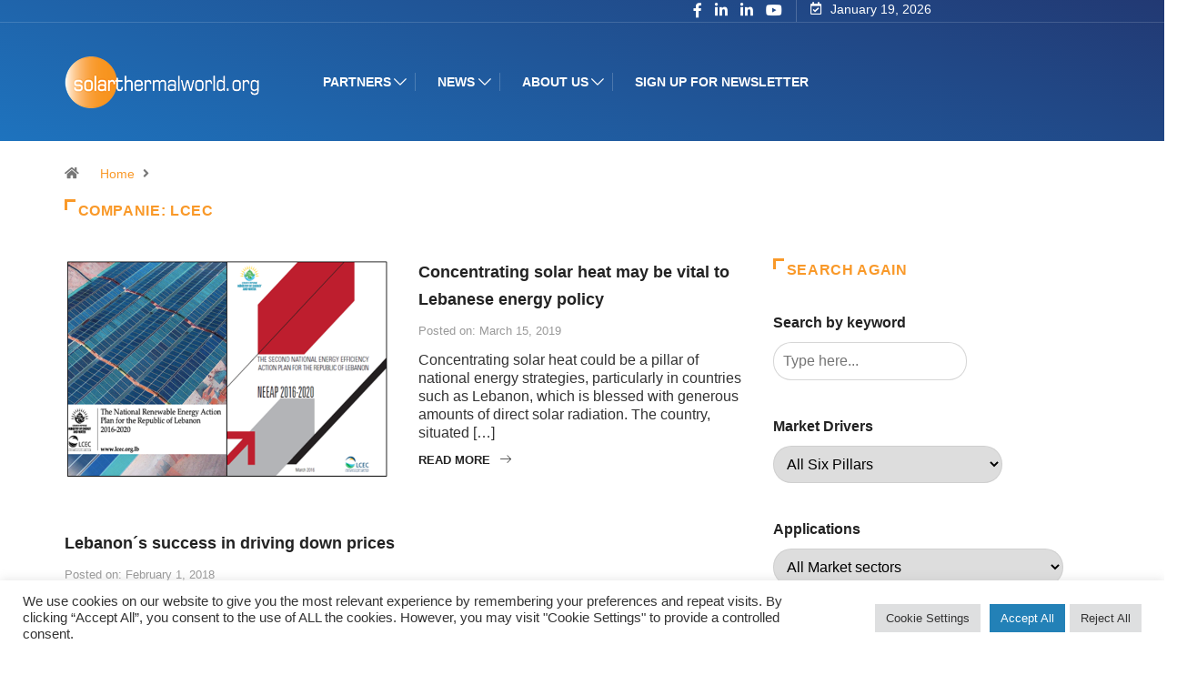

--- FILE ---
content_type: text/html; charset=UTF-8
request_url: https://solarthermalworld.org/companies/lcec/
body_size: 26842
content:
<!DOCTYPE html>
<html lang="en-US" class="" data-skin="light">
<head>
    <meta charset="UTF-8">
	<meta name='robots' content='index, follow, max-image-preview:large, max-snippet:-1, max-video-preview:-1' />
	<meta name="viewport" content="width=device-width, initial-scale=1, maximum-scale=5">
			<meta name="description" content="Solarthermalworld - Global Solar Heating &amp; Cooling News" />

	<!-- This site is optimized with the Yoast SEO plugin v26.7 - https://yoast.com/wordpress/plugins/seo/ -->
	<title>LCEC Archives | Solarthermalworld</title>
	<link rel="canonical" href="https://solarthermalworld.org/companies/lcec/" />
	<link rel="next" href="https://solarthermalworld.org/companies/lcec/page/2/" />
	<meta property="og:locale" content="en_US" />
	<meta property="og:type" content="article" />
	<meta property="og:title" content="LCEC Archives | Solarthermalworld" />
	<meta property="og:url" content="https://solarthermalworld.org/companies/lcec/" />
	<meta property="og:site_name" content="Solarthermalworld" />
	<meta name="twitter:card" content="summary_large_image" />
	<meta name="twitter:site" content="@solarthermal" />
	<script type="application/ld+json" class="yoast-schema-graph">{"@context":"https://schema.org","@graph":[{"@type":"CollectionPage","@id":"https://solarthermalworld.org/companies/lcec/","url":"https://solarthermalworld.org/companies/lcec/","name":"LCEC Archives | Solarthermalworld","isPartOf":{"@id":"https://solarthermalworld.org/#website"},"primaryImageOfPage":{"@id":"https://solarthermalworld.org/companies/lcec/#primaryimage"},"image":{"@id":"https://solarthermalworld.org/companies/lcec/#primaryimage"},"thumbnailUrl":"https://solarthermalworld.org/wp-content/uploads/2019/03/lebanon_studies.png","breadcrumb":{"@id":"https://solarthermalworld.org/companies/lcec/#breadcrumb"},"inLanguage":"en-US"},{"@type":"ImageObject","inLanguage":"en-US","@id":"https://solarthermalworld.org/companies/lcec/#primaryimage","url":"https://solarthermalworld.org/wp-content/uploads/2019/03/lebanon_studies.png","contentUrl":"https://solarthermalworld.org/wp-content/uploads/2019/03/lebanon_studies.png","width":651,"height":439,"caption":"Concentrating solar heat may be vital to Lebanese energy policy"},{"@type":"BreadcrumbList","@id":"https://solarthermalworld.org/companies/lcec/#breadcrumb","itemListElement":[{"@type":"ListItem","position":1,"name":"Home","item":"https://solarthermalworld.org/"},{"@type":"ListItem","position":2,"name":"LCEC"}]},{"@type":"WebSite","@id":"https://solarthermalworld.org/#website","url":"https://solarthermalworld.org/","name":"Solarthermalworld","description":"Global Solar Heating &amp; Cooling News","publisher":{"@id":"https://solarthermalworld.org/#organization"},"potentialAction":[{"@type":"SearchAction","target":{"@type":"EntryPoint","urlTemplate":"https://solarthermalworld.org/?s={search_term_string}"},"query-input":{"@type":"PropertyValueSpecification","valueRequired":true,"valueName":"search_term_string"}}],"inLanguage":"en-US"},{"@type":"Organization","@id":"https://solarthermalworld.org/#organization","name":"Solarthermalworld","url":"https://solarthermalworld.org/","logo":{"@type":"ImageObject","inLanguage":"en-US","@id":"https://solarthermalworld.org/#/schema/logo/image/","url":"https://solarthermalworld.org/wp-content/uploads/2022/05/Screenshot-2022-05-11-at-16.02.39.png","contentUrl":"https://solarthermalworld.org/wp-content/uploads/2022/05/Screenshot-2022-05-11-at-16.02.39.png","width":229,"height":68,"caption":"Solarthermalworld"},"image":{"@id":"https://solarthermalworld.org/#/schema/logo/image/"},"sameAs":["https://www.facebook.com/SolarThermalWorld/","https://x.com/solarthermal","https://www.linkedin.com/groups/2423599","https://www.youtube.com/user/solarthermalworld"]}]}</script>
	<!-- / Yoast SEO plugin. -->


<link rel='dns-prefetch' href='//ajax.googleapis.com' />
<link rel="alternate" type="application/rss+xml" title="Solarthermalworld &raquo; Feed" href="https://solarthermalworld.org/feed/" />
<link rel="alternate" type="application/rss+xml" title="Solarthermalworld &raquo; Comments Feed" href="https://solarthermalworld.org/comments/feed/" />
<link rel="alternate" type="text/calendar" title="Solarthermalworld &raquo; iCal Feed" href="https://solarthermalworld.org/events/?ical=1" />
<script type="text/javascript" id="wpp-js" src="https://solarthermalworld.org/wp-content/plugins/wordpress-popular-posts/assets/js/wpp.min.js?ver=7.3.6" data-sampling="0" data-sampling-rate="100" data-api-url="https://solarthermalworld.org/wp-json/wordpress-popular-posts" data-post-id="0" data-token="00fe2897c5" data-lang="0" data-debug="0"></script>
<link rel="alternate" type="application/rss+xml" title="Solarthermalworld &raquo; LCEC Companie Feed" href="https://solarthermalworld.org/companies/lcec/feed/" />
<style id='wp-img-auto-sizes-contain-inline-css' type='text/css'>
img:is([sizes=auto i],[sizes^="auto," i]){contain-intrinsic-size:3000px 1500px}
/*# sourceURL=wp-img-auto-sizes-contain-inline-css */
</style>
<link rel='stylesheet' id='pt-cv-public-style-css' href='https://solarthermalworld.org/wp-content/plugins/content-views-query-and-display-post-page/public/assets/css/cv.css?ver=4.2.1' type='text/css' media='all' />
<link rel='stylesheet' id='pt-cv-public-pro-style-css' href='https://solarthermalworld.org/wp-content/plugins/pt-content-views-pro/public/assets/css/cvpro.min.css?ver=5.8.0' type='text/css' media='all' />
<link rel='stylesheet' id='dashicons-css' href='https://solarthermalworld.org/wp-includes/css/dashicons.min.css?ver=6.9' type='text/css' media='all' />
<link rel='stylesheet' id='post-views-counter-frontend-css' href='https://solarthermalworld.org/wp-content/plugins/post-views-counter/css/frontend.css?ver=1.7.0' type='text/css' media='all' />
<style id='wp-emoji-styles-inline-css' type='text/css'>

	img.wp-smiley, img.emoji {
		display: inline !important;
		border: none !important;
		box-shadow: none !important;
		height: 1em !important;
		width: 1em !important;
		margin: 0 0.07em !important;
		vertical-align: -0.1em !important;
		background: none !important;
		padding: 0 !important;
	}
/*# sourceURL=wp-emoji-styles-inline-css */
</style>
<link rel='stylesheet' id='wp-block-library-css' href='https://solarthermalworld.org/wp-includes/css/dist/block-library/style.min.css?ver=6.9' type='text/css' media='all' />
<style id='wp-block-library-theme-inline-css' type='text/css'>
.wp-block-audio :where(figcaption){color:#555;font-size:13px;text-align:center}.is-dark-theme .wp-block-audio :where(figcaption){color:#ffffffa6}.wp-block-audio{margin:0 0 1em}.wp-block-code{border:1px solid #ccc;border-radius:4px;font-family:Menlo,Consolas,monaco,monospace;padding:.8em 1em}.wp-block-embed :where(figcaption){color:#555;font-size:13px;text-align:center}.is-dark-theme .wp-block-embed :where(figcaption){color:#ffffffa6}.wp-block-embed{margin:0 0 1em}.blocks-gallery-caption{color:#555;font-size:13px;text-align:center}.is-dark-theme .blocks-gallery-caption{color:#ffffffa6}:root :where(.wp-block-image figcaption){color:#555;font-size:13px;text-align:center}.is-dark-theme :root :where(.wp-block-image figcaption){color:#ffffffa6}.wp-block-image{margin:0 0 1em}.wp-block-pullquote{border-bottom:4px solid;border-top:4px solid;color:currentColor;margin-bottom:1.75em}.wp-block-pullquote :where(cite),.wp-block-pullquote :where(footer),.wp-block-pullquote__citation{color:currentColor;font-size:.8125em;font-style:normal;text-transform:uppercase}.wp-block-quote{border-left:.25em solid;margin:0 0 1.75em;padding-left:1em}.wp-block-quote cite,.wp-block-quote footer{color:currentColor;font-size:.8125em;font-style:normal;position:relative}.wp-block-quote:where(.has-text-align-right){border-left:none;border-right:.25em solid;padding-left:0;padding-right:1em}.wp-block-quote:where(.has-text-align-center){border:none;padding-left:0}.wp-block-quote.is-large,.wp-block-quote.is-style-large,.wp-block-quote:where(.is-style-plain){border:none}.wp-block-search .wp-block-search__label{font-weight:700}.wp-block-search__button{border:1px solid #ccc;padding:.375em .625em}:where(.wp-block-group.has-background){padding:1.25em 2.375em}.wp-block-separator.has-css-opacity{opacity:.4}.wp-block-separator{border:none;border-bottom:2px solid;margin-left:auto;margin-right:auto}.wp-block-separator.has-alpha-channel-opacity{opacity:1}.wp-block-separator:not(.is-style-wide):not(.is-style-dots){width:100px}.wp-block-separator.has-background:not(.is-style-dots){border-bottom:none;height:1px}.wp-block-separator.has-background:not(.is-style-wide):not(.is-style-dots){height:2px}.wp-block-table{margin:0 0 1em}.wp-block-table td,.wp-block-table th{word-break:normal}.wp-block-table :where(figcaption){color:#555;font-size:13px;text-align:center}.is-dark-theme .wp-block-table :where(figcaption){color:#ffffffa6}.wp-block-video :where(figcaption){color:#555;font-size:13px;text-align:center}.is-dark-theme .wp-block-video :where(figcaption){color:#ffffffa6}.wp-block-video{margin:0 0 1em}:root :where(.wp-block-template-part.has-background){margin-bottom:0;margin-top:0;padding:1.25em 2.375em}
/*# sourceURL=/wp-includes/css/dist/block-library/theme.min.css */
</style>
<style id='classic-theme-styles-inline-css' type='text/css'>
/*! This file is auto-generated */
.wp-block-button__link{color:#fff;background-color:#32373c;border-radius:9999px;box-shadow:none;text-decoration:none;padding:calc(.667em + 2px) calc(1.333em + 2px);font-size:1.125em}.wp-block-file__button{background:#32373c;color:#fff;text-decoration:none}
/*# sourceURL=/wp-includes/css/classic-themes.min.css */
</style>
<style id='global-styles-inline-css' type='text/css'>
:root{--wp--preset--aspect-ratio--square: 1;--wp--preset--aspect-ratio--4-3: 4/3;--wp--preset--aspect-ratio--3-4: 3/4;--wp--preset--aspect-ratio--3-2: 3/2;--wp--preset--aspect-ratio--2-3: 2/3;--wp--preset--aspect-ratio--16-9: 16/9;--wp--preset--aspect-ratio--9-16: 9/16;--wp--preset--color--black: #000000;--wp--preset--color--cyan-bluish-gray: #abb8c3;--wp--preset--color--white: #ffffff;--wp--preset--color--pale-pink: #f78da7;--wp--preset--color--vivid-red: #cf2e2e;--wp--preset--color--luminous-vivid-orange: #ff6900;--wp--preset--color--luminous-vivid-amber: #fcb900;--wp--preset--color--light-green-cyan: #7bdcb5;--wp--preset--color--vivid-green-cyan: #00d084;--wp--preset--color--pale-cyan-blue: #8ed1fc;--wp--preset--color--vivid-cyan-blue: #0693e3;--wp--preset--color--vivid-purple: #9b51e0;--wp--preset--gradient--vivid-cyan-blue-to-vivid-purple: linear-gradient(135deg,rgb(6,147,227) 0%,rgb(155,81,224) 100%);--wp--preset--gradient--light-green-cyan-to-vivid-green-cyan: linear-gradient(135deg,rgb(122,220,180) 0%,rgb(0,208,130) 100%);--wp--preset--gradient--luminous-vivid-amber-to-luminous-vivid-orange: linear-gradient(135deg,rgb(252,185,0) 0%,rgb(255,105,0) 100%);--wp--preset--gradient--luminous-vivid-orange-to-vivid-red: linear-gradient(135deg,rgb(255,105,0) 0%,rgb(207,46,46) 100%);--wp--preset--gradient--very-light-gray-to-cyan-bluish-gray: linear-gradient(135deg,rgb(238,238,238) 0%,rgb(169,184,195) 100%);--wp--preset--gradient--cool-to-warm-spectrum: linear-gradient(135deg,rgb(74,234,220) 0%,rgb(151,120,209) 20%,rgb(207,42,186) 40%,rgb(238,44,130) 60%,rgb(251,105,98) 80%,rgb(254,248,76) 100%);--wp--preset--gradient--blush-light-purple: linear-gradient(135deg,rgb(255,206,236) 0%,rgb(152,150,240) 100%);--wp--preset--gradient--blush-bordeaux: linear-gradient(135deg,rgb(254,205,165) 0%,rgb(254,45,45) 50%,rgb(107,0,62) 100%);--wp--preset--gradient--luminous-dusk: linear-gradient(135deg,rgb(255,203,112) 0%,rgb(199,81,192) 50%,rgb(65,88,208) 100%);--wp--preset--gradient--pale-ocean: linear-gradient(135deg,rgb(255,245,203) 0%,rgb(182,227,212) 50%,rgb(51,167,181) 100%);--wp--preset--gradient--electric-grass: linear-gradient(135deg,rgb(202,248,128) 0%,rgb(113,206,126) 100%);--wp--preset--gradient--midnight: linear-gradient(135deg,rgb(2,3,129) 0%,rgb(40,116,252) 100%);--wp--preset--font-size--small: 13px;--wp--preset--font-size--medium: 20px;--wp--preset--font-size--large: 36px;--wp--preset--font-size--x-large: 42px;--wp--preset--spacing--20: 0.44rem;--wp--preset--spacing--30: 0.67rem;--wp--preset--spacing--40: 1rem;--wp--preset--spacing--50: 1.5rem;--wp--preset--spacing--60: 2.25rem;--wp--preset--spacing--70: 3.38rem;--wp--preset--spacing--80: 5.06rem;--wp--preset--shadow--natural: 6px 6px 9px rgba(0, 0, 0, 0.2);--wp--preset--shadow--deep: 12px 12px 50px rgba(0, 0, 0, 0.4);--wp--preset--shadow--sharp: 6px 6px 0px rgba(0, 0, 0, 0.2);--wp--preset--shadow--outlined: 6px 6px 0px -3px rgb(255, 255, 255), 6px 6px rgb(0, 0, 0);--wp--preset--shadow--crisp: 6px 6px 0px rgb(0, 0, 0);}:where(.is-layout-flex){gap: 0.5em;}:where(.is-layout-grid){gap: 0.5em;}body .is-layout-flex{display: flex;}.is-layout-flex{flex-wrap: wrap;align-items: center;}.is-layout-flex > :is(*, div){margin: 0;}body .is-layout-grid{display: grid;}.is-layout-grid > :is(*, div){margin: 0;}:where(.wp-block-columns.is-layout-flex){gap: 2em;}:where(.wp-block-columns.is-layout-grid){gap: 2em;}:where(.wp-block-post-template.is-layout-flex){gap: 1.25em;}:where(.wp-block-post-template.is-layout-grid){gap: 1.25em;}.has-black-color{color: var(--wp--preset--color--black) !important;}.has-cyan-bluish-gray-color{color: var(--wp--preset--color--cyan-bluish-gray) !important;}.has-white-color{color: var(--wp--preset--color--white) !important;}.has-pale-pink-color{color: var(--wp--preset--color--pale-pink) !important;}.has-vivid-red-color{color: var(--wp--preset--color--vivid-red) !important;}.has-luminous-vivid-orange-color{color: var(--wp--preset--color--luminous-vivid-orange) !important;}.has-luminous-vivid-amber-color{color: var(--wp--preset--color--luminous-vivid-amber) !important;}.has-light-green-cyan-color{color: var(--wp--preset--color--light-green-cyan) !important;}.has-vivid-green-cyan-color{color: var(--wp--preset--color--vivid-green-cyan) !important;}.has-pale-cyan-blue-color{color: var(--wp--preset--color--pale-cyan-blue) !important;}.has-vivid-cyan-blue-color{color: var(--wp--preset--color--vivid-cyan-blue) !important;}.has-vivid-purple-color{color: var(--wp--preset--color--vivid-purple) !important;}.has-black-background-color{background-color: var(--wp--preset--color--black) !important;}.has-cyan-bluish-gray-background-color{background-color: var(--wp--preset--color--cyan-bluish-gray) !important;}.has-white-background-color{background-color: var(--wp--preset--color--white) !important;}.has-pale-pink-background-color{background-color: var(--wp--preset--color--pale-pink) !important;}.has-vivid-red-background-color{background-color: var(--wp--preset--color--vivid-red) !important;}.has-luminous-vivid-orange-background-color{background-color: var(--wp--preset--color--luminous-vivid-orange) !important;}.has-luminous-vivid-amber-background-color{background-color: var(--wp--preset--color--luminous-vivid-amber) !important;}.has-light-green-cyan-background-color{background-color: var(--wp--preset--color--light-green-cyan) !important;}.has-vivid-green-cyan-background-color{background-color: var(--wp--preset--color--vivid-green-cyan) !important;}.has-pale-cyan-blue-background-color{background-color: var(--wp--preset--color--pale-cyan-blue) !important;}.has-vivid-cyan-blue-background-color{background-color: var(--wp--preset--color--vivid-cyan-blue) !important;}.has-vivid-purple-background-color{background-color: var(--wp--preset--color--vivid-purple) !important;}.has-black-border-color{border-color: var(--wp--preset--color--black) !important;}.has-cyan-bluish-gray-border-color{border-color: var(--wp--preset--color--cyan-bluish-gray) !important;}.has-white-border-color{border-color: var(--wp--preset--color--white) !important;}.has-pale-pink-border-color{border-color: var(--wp--preset--color--pale-pink) !important;}.has-vivid-red-border-color{border-color: var(--wp--preset--color--vivid-red) !important;}.has-luminous-vivid-orange-border-color{border-color: var(--wp--preset--color--luminous-vivid-orange) !important;}.has-luminous-vivid-amber-border-color{border-color: var(--wp--preset--color--luminous-vivid-amber) !important;}.has-light-green-cyan-border-color{border-color: var(--wp--preset--color--light-green-cyan) !important;}.has-vivid-green-cyan-border-color{border-color: var(--wp--preset--color--vivid-green-cyan) !important;}.has-pale-cyan-blue-border-color{border-color: var(--wp--preset--color--pale-cyan-blue) !important;}.has-vivid-cyan-blue-border-color{border-color: var(--wp--preset--color--vivid-cyan-blue) !important;}.has-vivid-purple-border-color{border-color: var(--wp--preset--color--vivid-purple) !important;}.has-vivid-cyan-blue-to-vivid-purple-gradient-background{background: var(--wp--preset--gradient--vivid-cyan-blue-to-vivid-purple) !important;}.has-light-green-cyan-to-vivid-green-cyan-gradient-background{background: var(--wp--preset--gradient--light-green-cyan-to-vivid-green-cyan) !important;}.has-luminous-vivid-amber-to-luminous-vivid-orange-gradient-background{background: var(--wp--preset--gradient--luminous-vivid-amber-to-luminous-vivid-orange) !important;}.has-luminous-vivid-orange-to-vivid-red-gradient-background{background: var(--wp--preset--gradient--luminous-vivid-orange-to-vivid-red) !important;}.has-very-light-gray-to-cyan-bluish-gray-gradient-background{background: var(--wp--preset--gradient--very-light-gray-to-cyan-bluish-gray) !important;}.has-cool-to-warm-spectrum-gradient-background{background: var(--wp--preset--gradient--cool-to-warm-spectrum) !important;}.has-blush-light-purple-gradient-background{background: var(--wp--preset--gradient--blush-light-purple) !important;}.has-blush-bordeaux-gradient-background{background: var(--wp--preset--gradient--blush-bordeaux) !important;}.has-luminous-dusk-gradient-background{background: var(--wp--preset--gradient--luminous-dusk) !important;}.has-pale-ocean-gradient-background{background: var(--wp--preset--gradient--pale-ocean) !important;}.has-electric-grass-gradient-background{background: var(--wp--preset--gradient--electric-grass) !important;}.has-midnight-gradient-background{background: var(--wp--preset--gradient--midnight) !important;}.has-small-font-size{font-size: var(--wp--preset--font-size--small) !important;}.has-medium-font-size{font-size: var(--wp--preset--font-size--medium) !important;}.has-large-font-size{font-size: var(--wp--preset--font-size--large) !important;}.has-x-large-font-size{font-size: var(--wp--preset--font-size--x-large) !important;}
:where(.wp-block-post-template.is-layout-flex){gap: 1.25em;}:where(.wp-block-post-template.is-layout-grid){gap: 1.25em;}
:where(.wp-block-term-template.is-layout-flex){gap: 1.25em;}:where(.wp-block-term-template.is-layout-grid){gap: 1.25em;}
:where(.wp-block-columns.is-layout-flex){gap: 2em;}:where(.wp-block-columns.is-layout-grid){gap: 2em;}
:root :where(.wp-block-pullquote){font-size: 1.5em;line-height: 1.6;}
/*# sourceURL=global-styles-inline-css */
</style>
<link rel='stylesheet' id='cookie-law-info-css' href='https://solarthermalworld.org/wp-content/plugins/cookie-law-info/legacy/public/css/cookie-law-info-public.css?ver=3.3.9.1' type='text/css' media='all' />
<link rel='stylesheet' id='cookie-law-info-gdpr-css' href='https://solarthermalworld.org/wp-content/plugins/cookie-law-info/legacy/public/css/cookie-law-info-gdpr.css?ver=3.3.9.1' type='text/css' media='all' />
<link rel='stylesheet' id='cool-tag-cloud-css' href='https://solarthermalworld.org/wp-content/plugins/cool-tag-cloud/inc/cool-tag-cloud.css?ver=2.25' type='text/css' media='all' />
<link rel='stylesheet' id='related-posts-by-taxonomy-css' href='https://solarthermalworld.org/wp-content/plugins/related-posts-by-taxonomy/includes/assets/css/styles.css?ver=6.9' type='text/css' media='all' />
<link rel='stylesheet' id='tribe-events-v2-single-skeleton-css' href='https://solarthermalworld.org/wp-content/plugins/the-events-calendar/build/css/tribe-events-single-skeleton.css?ver=6.15.13.1' type='text/css' media='all' />
<link rel='stylesheet' id='tribe-events-v2-single-skeleton-full-css' href='https://solarthermalworld.org/wp-content/plugins/the-events-calendar/build/css/tribe-events-single-full.css?ver=6.15.13.1' type='text/css' media='all' />
<link rel='stylesheet' id='tec-events-elementor-widgets-base-styles-css' href='https://solarthermalworld.org/wp-content/plugins/the-events-calendar/build/css/integrations/plugins/elementor/widgets/widget-base.css?ver=6.15.13.1' type='text/css' media='all' />
<link rel='stylesheet' id='mc4wp-form-basic-css' href='https://solarthermalworld.org/wp-content/plugins/mailchimp-for-wp/assets/css/form-basic.css?ver=4.10.9' type='text/css' media='all' />
<link rel='stylesheet' id='search-filter-plugin-styles-css' href='https://solarthermalworld.org/wp-content/plugins/search-filter-pro/public/assets/css/search-filter.min.css?ver=2.5.11' type='text/css' media='all' />
<link rel='stylesheet' id='wordpress-popular-posts-css-css' href='https://solarthermalworld.org/wp-content/plugins/wordpress-popular-posts/assets/css/wpp.css?ver=7.3.6' type='text/css' media='all' />
<link rel='stylesheet' id='bootstrap-css' href='https://solarthermalworld.org/wp-content/themes/digiqole2025/assets/css/bootstrap.min.css?ver=2.2.5' type='text/css' media='all' />
<link rel='stylesheet' id='icon-font-css' href='https://solarthermalworld.org/wp-content/themes/digiqole2025/assets/css/icon-font.css?ver=2.2.5' type='text/css' media='all' />
<link rel='preload' as='style' id='digiqole-all-style-css' href='https://solarthermalworld.org/wp-content/themes/digiqole2025/assets/css/all.css?ver=2.2.5' type='text/css' media='all' />
<link rel='stylesheet' id='digiqole-master-css' href='https://solarthermalworld.org/wp-content/themes/digiqole2025/assets/css/master.css?ver=2.2.5' type='text/css' media='all' />
<style id='digiqole-master-inline-css' type='text/css'>

        html.fonts-loaded body{ font-family: Arial }
        .body-box-layout{ 
            background-image:url();;
            background-repeat: no-repeat;
            background-position: center;
            background-size: cover;
            background-attachment: fixed;
         }
        body,
        .post-navigation .post-previous a p, .post-navigation .post-next a p,
        .dark-mode .blog-single .post-meta li,
        .dark-mode .wp-block-quote p,
        .dark-mode .wp-block-quote::before,
        .dark-mode .wp-block-quote cite,
        .dark-mode .view-review-list .xs-review-date,
        .dark-mode .view-review-list .xs-reviewer-author,
        .dark-mode .breadcrumb li,
        .dark-mode .post-meta span,
        .dark-mode .post-meta span a,
        .dark-mode .tranding-bg-white .tranding-bar .trending-slide-bg.trending-slide .post-title a,
        .dark-mode .blog-single .post-meta li.post-author a{
           color:  #333333;
        }

        h1, h2, h3, h4, h5, h6,
        .post-title,
        .post-navigation span,
        .post-title a,
        .dark-mode .error-page .error-code,
        .dark-mode.archive .entry-blog-summery .readmore-btn,
        .dark-mode .entry-blog-summery.ts-post .readmore-btn,
        .dark-mode .apsc-icons-wrapper.apsc-theme-2 .apsc-each-profile a,
        .dark-mode .ts-author-content .comment a{
            color:  #222222;
        }


        .dark-mode .apsc-icons-wrapper.apsc-theme-2 .apsc-each-profile a{
            color: #222222 !important;
        }
        .dark-mode .blog-single .post .post-body{
            background: transparent;
        }

        html.fonts-loaded h1,
        html.fonts-loaded h2{
            font-family: Arial;
        }
        html.fonts-loaded h3{ 
            font-family: Arial;
        }

        html.fonts-loaded h4{ 
            font-family: Arial;
        }

        a,
        .entry-header .entry-title a:hover,
        .sidebar ul li a:hover,
        .breadcrumb a:hover {
            color: #f99929;
            transition: all ease 500ms;
        }
      
        .btn-primary:hover,
        .switch__background,
        .switch__mouth,
        .switch__eye-left,
        .switch__eye-right{
         background: #223973;
         border-color: #223973;;
        }

        .tag-lists a:hover,
        .tagcloud a:hover,
        .owl-carousel .owl-dots .owl-dot.active span,
        .blog-single .tag-lists a:hover {
            border-color: #f99929;
        }

        blockquote.wp-block-quote, .wp-block-quote, .wp-block-quote:not(.is-large):not(.is-style-large), .wp-block-pullquote blockquote,
         blockquote.wp-block-pullquote, .wp-block-quote.is-large, .wp-block-quote.is-style-large{
            border-left-color: #f99929;
        }
        
        .post .post-footer .readmore,
        .post .post-media .video-link-btn a,
        .post-list-item .recen-tab-menu.nav-tabs li a:before, 
        .post-list-item .recen-tab-menu.nav-tabs li a:after,
        .blog-single .xs-review-box .xs-review .xs-btn:hover,
        .blog-single .tag-lists span,
        .tag-lists a:hover, .tagcloud a:hover,
        .heading-style3 .block-title .title-angle-shap:before, 
        .heading-style3 .block-title .title-angle-shap:after,
         .heading-style3 .widget-title .title-angle-shap:before, 
         .heading-style3 .widget-title .title-angle-shap:after, 
         .sidebar .widget .block-title .title-angle-shap:before,
          .sidebar .widget .block-title .title-angle-shap:after, 
          .sidebar .widget .widget-title .title-angle-shap:before, 
        .sidebar .widget .widget-title .title-angle-shap:after,
        .pagination li.active a, .pagination li:hover a,
        .owl-carousel .owl-dots .owl-dot.active span,
        .main-pagination .swiper-pagination-bullet-active,
        .swiper-pagination .swiper-pagination-bullet-active,
        .header .navbar-light .ekit-wid-con .digiqole-elementskit-menu
         .elementskit-navbar-nav > li.active > a:before,
         .trending-light .tranding-bar .trending-slide .trending-title,
        .post-list-item .post-thumb .tab-post-count, .post-list-item .post-thumb .post-index,
        .woocommerce ul.products li.product .button,.woocommerce ul.products li.product .added_to_cart,
        .woocommerce nav.woocommerce-pagination ul li a:focus, .woocommerce nav.woocommerce-pagination ul li a:hover, .woocommerce nav.woocommerce-pagination ul li span.current,
        .woocommerce #respond input#submit.alt, .woocommerce a.button.alt, .woocommerce button.button.alt, .woocommerce input.button.alt,.sponsor-web-link a:hover i, .woocommerce .widget_price_filter .ui-slider .ui-slider-range,
        .woocommerce span.onsale,
        .not-found .input-group-btn,
        .btn,
        .BackTo,
        .sidebar .widget.widget_search .input-group-btn,
        .woocommerce ul.products li.product .added_to_cart:hover, .woocommerce #respond input#submit.alt:hover, .woocommerce a.button.alt:hover, .woocommerce button.button.alt:hover, 
        .footer-social li a,
        .digiqole-video-post .video-item .post-video .ts-play-btn,
        .blog-single .post-meta .social-share i.fa-share,
        .social-share i.ts-icon-share,
        .woocommerce input.button.alt:hover,
        .woocommerce .widget_price_filter .ui-slider .ui-slider-handle,
        #preloader,
        .main-slider .swiper-button-next:hover,
        .main-slider .swiper-button-prev:hover,
        .main-slider .owl-dots .owl-dot.swiper-pagination-bullet-active,
        .main-slider .owl-dots .swiper-pagination-bullet.swiper-pagination-bullet-active,
        .main-slider .swiper-pagination .owl-dot.swiper-pagination-bullet-active,
        .main-slider .swiper-pagination .swiper-pagination-bullet.swiper-pagination-bullet-active,
        .main-slider .main-pagination .owl-dot.swiper-pagination-bullet-active,
        .main-slider .main-pagination .swiper-pagination-bullet.swiper-pagination-bullet-active,
        .weekend-top .owl-dots .owl-dot.swiper-pagination-bullet-active,
        .weekend-top .owl-dots .swiper-pagination-bullet.swiper-pagination-bullet-active,
        .weekend-top .swiper-pagination .owl-dot.swiper-pagination-bullet-active,
        .weekend-top .swiper-pagination .swiper-pagination-bullet.swiper-pagination-bullet-active,
        .featured-tab-item .nav-tabs .nav-link.active:before,
        .post-slider .swiper-pagination .swiper-pagination-bullet.swiper-pagination-bullet-active,
        .blog-single .post-meta .social-share .ts-icon-share {
            background: #f99929;
        }
        .owl-carousel.owl-loaded .owl-nav .owl-next.disabled, 
        .owl-carousel.owl-loaded .owl-nav .owl-prev.disabled,
        .ts-about-image-wrapper.owl-carousel.owl-theme .owl-nav [class*=owl-]:hover{
            background: #f99929 !important;
        }

        .ts-footer .recent-posts-widget .post-content .post-title a:hover,
        .post-list-item .recen-tab-menu.nav-tabs li a.active,
        .ts-footer .footer-left-widget .footer-social li a:hover,
         .ts-footer .footer-widget .footer-social li a:hover,
         .heading-style3 .block-title, .heading-style3 .widget-title,
         .topbar.topbar-gray .tranding-bg-white .tranding-bar .trending-slide-bg .trending-title i,
         .sidebar .widget .block-title, .sidebar .widget .widget-title,
         .header .navbar-light .ekit-wid-con .digiqole-elementskit-menu .elementskit-navbar-nav .dropdown-item.active,
         .header .navbar-light .ekit-wid-con .digiqole-elementskit-menu .elementskit-navbar-nav li a:hover,
         .social-links li a:hover,
         .post-title a:hover,
         .video-tab-list .post-tab-list li a.active h4.post-title, .video-tab-list .post-tab-list li a:hover h4.post-title,
         .featured-tab-item .nav-tabs .nav-link.active .tab-head > span.tab-text-title,
         .woocommerce ul.products li.product .price, 
         .woocommerce ul.products li.product .woocommerce-loop-product__title:hover,
         .load-more-btn .digiqole-post-grid-loadmore:hover,
         .blog-single .post-meta li.meta-post-view,
         .ts-overlay-style .post-meta-info li.active i,
         .blog-single .post-meta li a:hover {
            color: #f99929;
        }
        
        .post-layout-style5 .post-meta li.meta-post-view .ts-icon {
            color: #f99929!important;
        }
      
        
            .header .navbar-light .ekit-wid-con .digiqole-elementskit-menu{
               height: 75px;
            }
            @media(min-width: 1024px){
                .header-gradient-area .navbar-light .ekit-wid-con .digiqole-elementskit-menu .elementskit-navbar-nav > li > a,
                .header.header-gradient .navbar-light .ekit-wid-con .digiqole-elementskit-menu .elementskit-navbar-nav > li > a, 
                .header .navbar-light .ekit-wid-con .digiqole-elementskit-menu .elementskit-navbar-nav > li > a,
                 .header .navbar-light .nav-search-area a, .header-gradient .navbar-light .social-links li a, 
                 .header .navbar-light .navbar-nav > li > a, 
               .header-gradient .navbar-light .nav-search-area .header-search-icon a{
                   line-height: 75px;
               }
            }
        
                .header-gradient,
                .header-dark .navbar-light,
                .header-gradient .navbar-sticky.sticky,
                .header-bg-dark .navbar-sticky.sticky,
                .header-bg-dark,
                .header-middle-gradent{
                    background-image: linear-gradient(20deg, #1e73be 0%, #223973 100%);
                }
            
     
            html.fonts-loaded .header .navbar-light .navbar-nav li ul.dropdown-menu li a,
            html.fonts-loaded .header .navbar-light .ekit-wid-con .digiqole-elementskit-menu .elementskit-navbar-nav li ul li a,
            html.fonts-loaded .header .navbar-light .ekit-wid-con .digiqole-elementskit-menu .elementskit-navbar-nav li .elementskit-dropdown li a{
                   color: ;
                   font-size: 12px;
                }
            
            html.fonts-loaded .header-gradient-area .navbar-light .ekit-wid-con .digiqole-elementskit-menu .elementskit-navbar-nav > li > a,
            html.fonts-loaded .header.header-gradient .navbar-light .ekit-wid-con .digiqole-elementskit-menu .elementskit-navbar-nav > li > a,
            html.fonts-loaded .header .navbar-light .ekit-wid-con .digiqole-elementskit-menu .elementskit-navbar-nav > li > a,
            html.fonts-loaded .header .navbar-light .nav-search-area a,
            html.fonts-loaded .header-gradient .navbar-light .social-links li a,
            html.fonts-loaded .header .navbar-light .navbar-nav > li > a,
            html.fonts-loaded .header-gradient .navbar-light .nav-search-area .header-search-icon a{
                font-family: Arial;
                font-size: 14px; 
                font-weight: 700px; 
                }
            
        .newsletter-area{
                background-image: linear-gradient(20deg, #223973 0%, #223973 100%);
            }
        .ts-footer{
            padding-top:30px;
            padding-bottom:30px;
         }
      body,
      .dark-mode .ts-author-media,
      .dark-mode .ts-author-content::before,
      .dark-mode .ts-author-content::after,
      .dark-mode .post-layout-style4 .post-single .entry-header{
         background-color: #ffffff;
      }
     
      .ts-footer{
          background-color: #223973;
          background-repeat:no-repeat;
          background-size: cover;
          
          
      }
      .newsletter-form span,
      .ts-footer .widget-title span{
        background-color: #223973;
      }

      .ts-footer-classic .widget-title,
      .ts-footer-classic h3,
      .ts-footer-classic h4,
      .ts-footer .widget-title,
      .ts-footer-classic .contact h3{
          color: #fff;
      }
      .ts-footer p,
      .ts-footer .list-arrow li a,
      .ts-footer .menu li a,
      .ts-footer .service-time li,
      .ts-footer .list-arrow li::before, 
      .ts-footer .footer-info li,
      .ts-footer .footer-left-widget .footer-social li a, .ts-footer .footer-widget .footer-social li a,
      .ts-footer .footer-left-widget p, .ts-footer .footer-widget p,
      .ts-footer .recent-posts-widget .post-content .post-title a,
      .ts-footer .menu li::before{
        color: #fff;
      }

     
     
      .copy-right{
         background-color: #101010;
      }
      .copy-right .copyright-text p{
         color: #fff;
      }
      
         
         @media (min-width: 992px){
            .container,
            .body-box-layout .body-inner-content,
            .body-box-layout .body-inner-content .navbar-sticky.sticky,
            .body-box-layout .body-inner-content .header-bg-dark .container,
            .elementor-section.elementor-section-boxed>.elementor-container {
               max-width: 960px;
            }   
         } 
         @media (min-width: 1200px) {
            .container,
            .body-box-layout .body-inner-content,
            .body-box-layout .body-inner-content .navbar-sticky.sticky,
            .body-box-layout .body-inner-content .header-bg-dark .container,
            .elementor-section.elementor-section-boxed>.elementor-container {
               max-width: 1169px;
            }
         }
        
         
/*# sourceURL=digiqole-master-inline-css */
</style>
<link rel='stylesheet' id='ekit-widget-styles-css' href='https://solarthermalworld.org/wp-content/plugins/elementskit-lite/widgets/init/assets/css/widget-styles.css?ver=3.7.8' type='text/css' media='all' />
<link rel='stylesheet' id='ekit-responsive-css' href='https://solarthermalworld.org/wp-content/plugins/elementskit-lite/widgets/init/assets/css/responsive.css?ver=3.7.8' type='text/css' media='all' />
<script type="text/javascript" src="https://solarthermalworld.org/wp-includes/js/jquery/jquery.min.js?ver=3.7.1" id="jquery-core-js"></script>
<script type="text/javascript" src="https://solarthermalworld.org/wp-includes/js/jquery/jquery-migrate.min.js?ver=3.4.1" id="jquery-migrate-js"></script>
<script type="text/javascript" id="cookie-law-info-js-extra">
/* <![CDATA[ */
var Cli_Data = {"nn_cookie_ids":[],"cookielist":[],"non_necessary_cookies":[],"ccpaEnabled":"","ccpaRegionBased":"","ccpaBarEnabled":"","strictlyEnabled":["necessary","obligatoire"],"ccpaType":"gdpr","js_blocking":"1","custom_integration":"","triggerDomRefresh":"","secure_cookies":""};
var cli_cookiebar_settings = {"animate_speed_hide":"500","animate_speed_show":"500","background":"#FFF","border":"#b1a6a6c2","border_on":"","button_1_button_colour":"#61a229","button_1_button_hover":"#4e8221","button_1_link_colour":"#fff","button_1_as_button":"1","button_1_new_win":"","button_2_button_colour":"#333","button_2_button_hover":"#292929","button_2_link_colour":"#444","button_2_as_button":"","button_2_hidebar":"","button_3_button_colour":"#dedfe0","button_3_button_hover":"#b2b2b3","button_3_link_colour":"#333333","button_3_as_button":"1","button_3_new_win":"","button_4_button_colour":"#dedfe0","button_4_button_hover":"#b2b2b3","button_4_link_colour":"#333333","button_4_as_button":"1","button_7_button_colour":"#2381b7","button_7_button_hover":"#1c6792","button_7_link_colour":"#fff","button_7_as_button":"1","button_7_new_win":"","font_family":"Helvetica, sans-serif","header_fix":"","notify_animate_hide":"1","notify_animate_show":"","notify_div_id":"#cookie-law-info-bar","notify_position_horizontal":"right","notify_position_vertical":"bottom","scroll_close":"","scroll_close_reload":"","accept_close_reload":"","reject_close_reload":"","showagain_tab":"","showagain_background":"#fff","showagain_border":"#000","showagain_div_id":"#cookie-law-info-again","showagain_x_position":"100px","text":"#333333","show_once_yn":"","show_once":"10000","logging_on":"","as_popup":"","popup_overlay":"1","bar_heading_text":"","cookie_bar_as":"banner","popup_showagain_position":"bottom-right","widget_position":"left"};
var log_object = {"ajax_url":"https://solarthermalworld.org/wp-admin/admin-ajax.php"};
//# sourceURL=cookie-law-info-js-extra
/* ]]> */
</script>
<script type="text/javascript" src="https://solarthermalworld.org/wp-content/plugins/cookie-law-info/legacy/public/js/cookie-law-info-public.js?ver=3.3.9.1" id="cookie-law-info-js"></script>
<script type="text/javascript" id="search-filter-plugin-build-js-extra">
/* <![CDATA[ */
var SF_LDATA = {"ajax_url":"https://solarthermalworld.org/wp-admin/admin-ajax.php","home_url":"https://solarthermalworld.org/","extensions":[]};
//# sourceURL=search-filter-plugin-build-js-extra
/* ]]> */
</script>
<script type="text/javascript" src="https://solarthermalworld.org/wp-content/plugins/search-filter-pro/public/assets/js/search-filter-build.min.js?ver=2.5.11" id="search-filter-plugin-build-js"></script>
<script type="text/javascript" src="https://solarthermalworld.org/wp-content/plugins/search-filter-pro/public/assets/js/chosen.jquery.min.js?ver=2.5.11" id="search-filter-plugin-chosen-js"></script>
<script type="text/javascript" id="csf-google-web-fonts-js-extra">
/* <![CDATA[ */
var WebFontConfig = {"google":{"families":["Arial:400,700"]}};
//# sourceURL=csf-google-web-fonts-js-extra
/* ]]> */
</script>
<script type="text/javascript" src="//ajax.googleapis.com/ajax/libs/webfont/1.6.26/webfont.js" id="csf-google-web-fonts-js"></script>
<link rel="https://api.w.org/" href="https://solarthermalworld.org/wp-json/" /><link rel="alternate" title="JSON" type="application/json" href="https://solarthermalworld.org/wp-json/wp/v2/companies/27625" /><link rel="EditURI" type="application/rsd+xml" title="RSD" href="https://solarthermalworld.org/xmlrpc.php?rsd" />
<meta name="generator" content="WordPress 6.9" />
<meta name="tec-api-version" content="v1"><meta name="tec-api-origin" content="https://solarthermalworld.org"><link rel="alternate" href="https://solarthermalworld.org/wp-json/tribe/events/v1/" />            <style id="wpp-loading-animation-styles">@-webkit-keyframes bgslide{from{background-position-x:0}to{background-position-x:-200%}}@keyframes bgslide{from{background-position-x:0}to{background-position-x:-200%}}.wpp-widget-block-placeholder,.wpp-shortcode-placeholder{margin:0 auto;width:60px;height:3px;background:#dd3737;background:linear-gradient(90deg,#dd3737 0%,#571313 10%,#dd3737 100%);background-size:200% auto;border-radius:3px;-webkit-animation:bgslide 1s infinite linear;animation:bgslide 1s infinite linear}</style>
            		<script>
			document.documentElement.className = document.documentElement.className.replace( 'no-js', 'js' );
		</script>
				<style>
			.no-js img.lazyload { display: none; }
			figure.wp-block-image img.lazyloading { min-width: 150px; }
							.lazyload, .lazyloading { opacity: 0; }
				.lazyloaded {
					opacity: 1;
					transition: opacity 400ms;
					transition-delay: 0ms;
				}
					</style>
		<meta name="generator" content="Elementor 3.34.1; features: additional_custom_breakpoints; settings: css_print_method-external, google_font-enabled, font_display-auto">
			<style>
				.e-con.e-parent:nth-of-type(n+4):not(.e-lazyloaded):not(.e-no-lazyload),
				.e-con.e-parent:nth-of-type(n+4):not(.e-lazyloaded):not(.e-no-lazyload) * {
					background-image: none !important;
				}
				@media screen and (max-height: 1024px) {
					.e-con.e-parent:nth-of-type(n+3):not(.e-lazyloaded):not(.e-no-lazyload),
					.e-con.e-parent:nth-of-type(n+3):not(.e-lazyloaded):not(.e-no-lazyload) * {
						background-image: none !important;
					}
				}
				@media screen and (max-height: 640px) {
					.e-con.e-parent:nth-of-type(n+2):not(.e-lazyloaded):not(.e-no-lazyload),
					.e-con.e-parent:nth-of-type(n+2):not(.e-lazyloaded):not(.e-no-lazyload) * {
						background-image: none !important;
					}
				}
			</style>
			<style type="text/css">body{font-family:"Arial";color:;font-weight:400;font-style:;font-size:16px;line-height:20px;letter-spacing:px;}h1{font-family:"Arial";color:;font-weight:700;font-style:;line-height:px;letter-spacing:px;}h3{font-family:"Arial";color:;font-weight:700;font-style:;line-height:px;letter-spacing:px;}h4{font-family:"Arial";color:;font-weight:700;font-style:;line-height:px;letter-spacing:px;}</style><link rel="icon" href="https://solarthermalworld.org/wp-content/uploads/2021/11/favicon.ico" sizes="32x32" />
<link rel="icon" href="https://solarthermalworld.org/wp-content/uploads/2021/11/favicon.ico" sizes="192x192" />
<link rel="apple-touch-icon" href="https://solarthermalworld.org/wp-content/uploads/2021/11/favicon.ico" />
<meta name="msapplication-TileImage" content="https://solarthermalworld.org/wp-content/uploads/2021/11/favicon.ico" />
		<style type="text/css" id="wp-custom-css">
			#newsletterspage .size-medium {
	max-height:150px!important;
}


/*.single-news .post-image {
	display:none;
}*/
h2 {
	font-size:18px!important;
}
.post-title.lg {
    margin-top: 20px;
}

input,select {
	padding:10px 10px;
	border-radius:20px;
	border:1px solid #cccc;
	margin-bottom:25px;
}
input[type="submit"] {
	background-color:#f99929!important;
	color:#fff;
	border: #f99929;
	padding:10px 25px;
}

.entry-content > *, .entry .entry-summary > * {
    margin: 5px 0;
}

.searchandfilter ul {
    padding-left:0px;
}
.entry-content {
	font-size:16px!important;
}
span {
	font-size:16px!important;
}

.archive .widget_cool_tag_cloud {
	display:none;
}

.search-archive .widget_cool_tag_cloud {
	display:none!important;
}

.searchandfilter > ul > li {
	display: inline-block;
	vertical-align: middle;
	padding: 0 10px;
}

.sidebar .searchandfilter > ul > li {
	display: inline-block;
	vertical-align: top;
	padding: 0px;
}

.sf_date_field {
	display:flex!important;
}

.sf_date_field li {
	margin-right:20px!important;
}

.sidebar ul li {
    border-bottom: none!important;
    padding-bottom: 0px!important;
    margin-bottom: 10px;
}

/*.blog-single .post-image {display:none;}*/

.entry-content > *, .entry .entry-summary > * {
    margin: 15px 0;
}
.page-id-30379 .widget_cool_tag_cloud {
	display:none!important;
}
.post-single {
    display: flex;
    flex-direction: column;
}

.post-media {
    order: 1;
}

.entry-header {
    order: 2;
}

.post-body {
    order: 3;
}

		</style>
		</head>
<body class="archive tax-companies term-lcec term-27625 wp-theme-digiqole2025 tribe-no-js sidebar-active elementor-default elementor-kit-4287" >




<div class="body-inner-content">

	<div class="header-gradient-area header-gradient">
	        <div class="topbar b-bottom topbar-gradient">
            <div class="container">
                <div class="row">
                    <div class="col-md-7">
						                    </div>
                    <div class="col-md-5 xs-center align-self-center">
                        <div class="header-top-info pull-right">

							                                <ul class="social-links">
									                                            <li class="fa facebook">
                                                <a target="_blank"
                                                   title="Facebook"
                                                   href="https://www.facebook.com/SolarThermalWorld/">
                                                    <span class="social-icon">  <i
                                                                class="ts-icon ts-icon-facebook"></i> </span>
                                                </a>
                                            </li>
										                                            <li class="fa linkedin">
                                                <a target="_blank"
                                                   title="LinkedIn Group"
                                                   href="https://www.linkedin.com/groups/2423599">
                                                    <span class="social-icon">  <i
                                                                class="ts-icon ts-icon-linkedin"></i> </span>
                                                </a>
                                            </li>
										                                            <li class="fa linkedin">
                                                <a target="_blank"
                                                   title="LinkedIn Company Page"
                                                   href="https://www.linkedin.com/company/solarthermalworld/">
                                                    <span class="social-icon">  <i
                                                                class="ts-icon ts-icon-linkedin"></i> </span>
                                                </a>
                                            </li>
										                                            <li class="ts-icon youtube">
                                                <a target="_blank"
                                                   title="YouTube"
                                                   href="https://www.youtube.com/user/solarthermalworld">
                                                    <span class="social-icon">  <i
                                                                class="ts-icon ts-icon-youtube"></i> </span>
                                                </a>
                                            </li>
																			                                </ul>
							                            <!-- end social links -->
                            <ul class="top-info">
                                <li><i class="ts-icon ts-icon-calendar-check" aria-hidden="true"></i>
									January 19, 2026                                </li>
                            </ul>
                        </div>
                    </div>

                    <!-- end col -->
                </div>
                <!-- end row -->
            </div>
            <!-- end container -->
        </div>
	
    <header id="header" class="header">
        <div class=" header-wrapper navbar-sticky ">
            <div class="container">
                <nav class="navbar navbar-expand-lg navbar-light">
										                    <a class="logo" href="https://solarthermalworld.org/">

						                            <img width="220" height="33" 
                                 
                                 alt="Solarthermalworld" data-src="//solarthermalworld.org/wp-content/uploads/2022/02/solarthermalworld-logo.png" class="img-fluid lazyload" src="[data-uri]"><noscript><img width="220" height="33" class="img-fluid"
                                 src="//solarthermalworld.org/wp-content/uploads/2022/02/solarthermalworld-logo.png"
                                 alt="Solarthermalworld"></noscript>
						
                    </a>
					                    <button class="navbar-toggler" type="button" data-toggle="collapse"
                            data-target="#primary-nav" aria-controls="primary-nav" aria-expanded="false"
                            aria-label="Toggle navigation">
                        <span class="navbar-toggler-icon"><i class="ts-icon ts-icon-menu"></i></span>
                    </button>

					<div id="primary-nav" class="collapse navbar-collapse"><ul id="main-menu" class="navbar-nav"><li id="menu-item-24984" class="menu-item menu-item-type-custom menu-item-object-custom menu-item-has-children menu-item-24984 nav-item dropdown"><a href="#" class="nav-link dropdown-toggle" data-toggle="dropdown">Partners</a>
<ul class="dropdown-menu">
	<li id="menu-item-27925" class="menu-item menu-item-type-post_type menu-item-object-page menu-item-27925 nav-item"><a href="https://solarthermalworld.org/european-copper-institute/" class=" dropdown-item">International Copper Association Europe</a>	<li id="menu-item-27927" class="menu-item menu-item-type-post_type menu-item-object-page menu-item-27927 nav-item"><a href="https://solarthermalworld.org/iea-shc/" class=" dropdown-item">IEA SHC</a>	<li id="menu-item-30763" class="menu-item menu-item-type-post_type menu-item-object-page menu-item-30763 nav-item"><a href="https://solarthermalworld.org/ship-supplier-world-map/" class=" dropdown-item">SHIP Supplier World Map</a>	<li id="menu-item-32308" class="menu-item menu-item-type-post_type menu-item-object-page menu-item-32308 nav-item"><a href="https://solarthermalworld.org/prosolnetz/" class=" dropdown-item">ProSolNetz</a></ul>
</li>
<li id="menu-item-28028" class="menu-item menu-item-type-custom menu-item-object-custom menu-item-has-children menu-item-28028 nav-item dropdown"><a href="#" class="nav-link dropdown-toggle" data-toggle="dropdown">News</a>
<ul class="dropdown-menu">
	<li id="menu-item-24986" class="menu-item menu-item-type-custom menu-item-object-custom menu-item-24986 nav-item"><a href="https://solarthermalworld.org/news/" class=" dropdown-item">News</a>	<li id="menu-item-32200" class="menu-item menu-item-type-post_type menu-item-object-page menu-item-32200 nav-item"><a href="https://solarthermalworld.org/previous-newsletters/" class=" dropdown-item">Previous Newsletters</a>	<li id="menu-item-24998" class="menu-item menu-item-type-taxonomy menu-item-object-keyword menu-item-24998 nav-item"><a href="https://solarthermalworld.org/keyword/webinar/" class=" dropdown-item">Webinars</a></ul>
</li>
<li id="menu-item-24990" class="menu-item menu-item-type-custom menu-item-object-custom menu-item-has-children menu-item-24990 nav-item dropdown"><a href="#" class="nav-link dropdown-toggle" data-toggle="dropdown">About us</a>
<ul class="dropdown-menu">
	<li id="menu-item-27919" class="menu-item menu-item-type-post_type menu-item-object-page menu-item-27919 nav-item"><a href="https://solarthermalworld.org/about-us/" class=" dropdown-item">About Us</a>	<li id="menu-item-29531" class="menu-item menu-item-type-post_type menu-item-object-page menu-item-29531 nav-item"><a href="https://solarthermalworld.org/contact/" class=" dropdown-item">Contact us</a></ul>
</li>
<li id="menu-item-30394" class="menu-item menu-item-type-post_type menu-item-object-page menu-item-30394 nav-item"><a href="https://solarthermalworld.org/newsletter/" class="nav-link">Sign up for Newsletter</a></li>
</ul></div>
					
                        <div class="nav-search-area">
							                            <!-- xs modal -->
                            <div class="zoom-anim-dialog mfp-hide modal-searchPanel ts-search-form" id="modal-popup-2">
                                <div class="modal-dialog modal-lg">
                                    <div class="modal-content">
                                        <div class="xs-search-panel">
											
        <form  method="get" action="https://solarthermalworld.org/" class="digiqole-serach xs-search-group">
            <div class="input-group">
                <input type="search" class="form-control" name="s" placeholder="Search Keyword" value="">
                <button class="input-group-btn search-button"><i class="ts-icon ts-icon-search1"></i></button>
            </div>
        </form>                                        </div>
                                    </div>
                                </div>
                            </div><!-- End xs modal --><!-- end language switcher strart -->
                        </div>

					                    <!-- Site search end-->


                </nav>
            </div><!-- container end-->
        </div>
    </header>

</div>



    <div class="container">
        <div class="row">
            <div class="col-lg-12">
				<ol class="breadcrumb" data-wow-duration="2s"><li><i class="ts-icon ts-icon-home-solid"></i> <a href="https://solarthermalworld.org">Home</a><i class="ts-icon ts-icon-angle-right"></i></li> </ol>            </div>
        </div>
    </div>
    
    <div class="container"><div class="row">
    <div class="digiqole-page col-md-12">
        <div class="category-main-title heading-style3">
            <h1 class="block-title">
                <span class="title-angle-shap"> Companie: <span>LCEC</span> </span>
            </h1>
        </div>
    </div>
</div></div>
<section id="main-content" class="blog main-container" role="main">
	<div class="container">
       
		<div class="row">
      			<div class="col-lg-8 col-md-12">
									

											

<article class="post-wrapper post-25826 news type-news status-publish has-post-thumbnail hentry keyword-concentrating-solar-heat keyword-national-energy-efficiency-action-plan keyword-neeap six_pillars-awareness-raising six_pillars-certification six_pillars-finance-and-incentives country-lebanon companies-lcec companies-lebanese-center-for-energy-conservation">
<div class="post-block-style row">
		        <div class="col-md-6">
            <div class="post-media post-image">
                <a href="https://solarthermalworld.org/news/concentrating-solar-heat-may-be-vital-lebanese-energy-policy/">
                    <img  
                         alt=" Concentrating solar heat may be vital to Lebanese energy policy" data-src="https://solarthermalworld.org/wp-content/uploads/2019/03/lebanon_studies.png" class="img-fluid lazyload" src="[data-uri]"><noscript><img class="img-fluid" src="https://solarthermalworld.org/wp-content/uploads/2019/03/lebanon_studies.png"
                         alt=" Concentrating solar heat may be vital to Lebanese energy policy"></noscript>
                </a>

            </div>
        </div>
	    <div class="col-md-6 ">
        <div class="post-content">
            <div class="entry-blog-header">
				                <h2 class="post-title md">
                    <a href="https://solarthermalworld.org/news/concentrating-solar-heat-may-be-vital-lebanese-energy-policy/">Concentrating solar heat may be vital to Lebanese energy policy</a>
                </h2>
            </div>
            <div class="post-meta"><p class="post-date">Posted on: March 15, 2019</p>

				        <div class="post-meta">
			        </div>
	            </div>
            <div class="entry-blog-summery ts-post">
                <p>Concentrating solar heat could be a pillar of national energy strategies, particularly in countries such as Lebanon, which is blessed with generous amounts of direct solar radiation. The country, situated [&hellip;]<a class="readmore-btn" href="https://solarthermalworld.org/news/concentrating-solar-heat-may-be-vital-lebanese-energy-policy/">Read More<i class="ts-icon ts-icon-arrow-right"> </i></a></p>
            </div>
        </div>
    </div>
</div>
 
 
 
 
        
</article>											

<article class="post-wrapper post-25084 news type-news status-publish hentry keyword-beirut-energy-forum keyword-market-development keyword-market-statistics keyword-price-reduction-of-solar-thermal-systems country-lebanon companies-lcec">
<div class="post-block-style row">
		    <div class="col-md-12 ">
        <div class="post-content">
            <div class="entry-blog-header">
				                <h2 class="post-title md">
                    <a href="https://solarthermalworld.org/news/lebanons-success-driving-down-prices/">Lebanon´s success in driving down prices</a>
                </h2>
            </div>
            <div class="post-meta"><p class="post-date">Posted on: February 1, 2018</p>

				        <div class="post-meta">
			        </div>
	            </div>
            <div class="entry-blog-summery ts-post">
                <p>The Lebanese solar thermal market has made great strides in bringing down the cost of solar water heating. Between 2010 and 2016, average system prices decreased by 43 %, from [&hellip;]<a class="readmore-btn" href="https://solarthermalworld.org/news/lebanons-success-driving-down-prices/">Read More<i class="ts-icon ts-icon-arrow-right"> </i></a></p>
            </div>
        </div>
    </div>
</div>
 
 
 
 
        
</article>											

<article class="post-wrapper post-24876 news type-news status-publish has-post-thumbnail hentry keyword-iea-shc-award market_sectors-domestic-hot-water-and-heating market_sectors-district-heating market_sectors-process-heat six_pillars-finance-and-incentives six_pillars-obligation six_pillars-policy country-australia-oceania country-austria country-germany country-lebanon country-tunisia companies-anme companies-bafa companies-climate-and-energy-fund companies-federal-office-for-economic-affairs-and-export-control companies-lcec companies-lebanese-center-for-energy-conservation companies-national-agency-for-energy-conservation companies-natural-resources-canada companies-victoria-government iea_shc-iea-shc">
<div class="post-block-style row">
		        <div class="col-md-6">
            <div class="post-media post-image">
                <a href="https://solarthermalworld.org/news/shc-solar-award-five-finalists-successful-support-policies/">
                    <img  
                         alt=" SHC Solar Award: Five Finalists with Successful Support Policies" data-src="https://solarthermalworld.org/wp-content/uploads/2017/10/logos_awards_0.png" class="img-fluid lazyload" src="[data-uri]"><noscript><img class="img-fluid" src="https://solarthermalworld.org/wp-content/uploads/2017/10/logos_awards_0.png"
                         alt=" SHC Solar Award: Five Finalists with Successful Support Policies"></noscript>
                </a>

            </div>
        </div>
	    <div class="col-md-6 ">
        <div class="post-content">
            <div class="entry-blog-header">
				                <h2 class="post-title md">
                    <a href="https://solarthermalworld.org/news/shc-solar-award-five-finalists-successful-support-policies/">SHC Solar Award: Five Finalists with Successful Support Policies</a>
                </h2>
            </div>
            <div class="post-meta"><p class="post-date">Posted on: October 15, 2017</p>

				        <div class="post-meta">
			        </div>
	            </div>
            <div class="entry-blog-summery ts-post">
                <p>Administrators of successful solar thermal support schemes are in the focus of this year’s Solar Award of the IEA Solar Heating and Cooling Programme (IEA SHC). The jury has chosen [&hellip;]<a class="readmore-btn" href="https://solarthermalworld.org/news/shc-solar-award-five-finalists-successful-support-policies/">Read More<i class="ts-icon ts-icon-arrow-right"> </i></a></p>
            </div>
        </div>
    </div>
</div>
 
 
 
 
        
</article>											

<article class="post-wrapper post-24275 news type-news status-publish hentry keyword-market-development keyword-market-statistics keyword-neerea keyword-nreap market_sectors-domestic-hot-water-and-heating six_pillars-finance-and-incentives country-lebanon companies-central-bank-of-lebanon companies-lcec companies-lebanese-ministry-of-energy-and-water">
<div class="post-block-style row">
		    <div class="col-md-12 ">
        <div class="post-content">
            <div class="entry-blog-header">
				                <h2 class="post-title md">
                    <a href="https://solarthermalworld.org/news/lebanon-track-2020-square-metre-target-1-million/">Lebanon: On Track for 2020 Square-Metre Target of 1 Million</a>
                </h2>
            </div>
            <div class="post-meta"><p class="post-date">Posted on: March 3, 2017</p>

				        <div class="post-meta">
			        </div>
	            </div>
            <div class="entry-blog-summery ts-post">
                <p>Lebanon seems to be one of only a handful of countries that are on track for meeting their solar thermal targets. The market statistics from the Lebanese Centre for Energy [&hellip;]<a class="readmore-btn" href="https://solarthermalworld.org/news/lebanon-track-2020-square-metre-target-1-million/">Read More<i class="ts-icon ts-icon-arrow-right"> </i></a></p>
            </div>
        </div>
    </div>
</div>
 
 
 
 
        
</article>											

<article class="post-wrapper post-23826 news type-news status-publish has-post-thumbnail hentry keyword-gswh keyword-market-development six_pillars-finance-and-incentives country-lebanon companies-lcec">
<div class="post-block-style row">
		        <div class="col-md-6">
            <div class="post-media post-image">
                <a href="https://solarthermalworld.org/news/lebanon-stable-market-gains-new-momentum/">
                    <img  
                         alt=" Lebanon: Stable Market Gains New Momentum" data-src="https://solarthermalworld.org/wp-content/uploads/2016/05/lebanon_market_statistics.png" class="img-fluid lazyload" src="[data-uri]"><noscript><img class="img-fluid" src="https://solarthermalworld.org/wp-content/uploads/2016/05/lebanon_market_statistics.png"
                         alt=" Lebanon: Stable Market Gains New Momentum"></noscript>
                </a>

            </div>
        </div>
	    <div class="col-md-6 ">
        <div class="post-content">
            <div class="entry-blog-header">
				                <h2 class="post-title md">
                    <a href="https://solarthermalworld.org/news/lebanon-stable-market-gains-new-momentum/">Lebanon: Stable Market Gains New Momentum</a>
                </h2>
            </div>
            <div class="post-meta"><p class="post-date">Posted on: May 3, 2016</p>

				        <div class="post-meta">
			        </div>
	            </div>
            <div class="entry-blog-summery ts-post">
                <p>The Lebanese Center for Energy Conservation (LCEC) has just finished a market survey on the newly installed collector area per collector type over recent years. The newly added area in [&hellip;]<a class="readmore-btn" href="https://solarthermalworld.org/news/lebanon-stable-market-gains-new-momentum/">Read More<i class="ts-icon ts-icon-arrow-right"> </i></a></p>
            </div>
        </div>
    </div>
</div>
 
 
 
 
        
</article>											

<article class="post-wrapper post-23391 news type-news status-publish has-post-thumbnail hentry keyword-financial-support-mechanisms-for-distributed-solar-technologies-and-energy-efficiency-deployment-in-mediterranean-countries keyword-med-desire keyword-workshops market_sectors-domestic-hot-water-and-heating six_pillars-commercial six_pillars-new-build six_pillars-obligation six_pillars-policy six_pillars-renovation six_pillars-residential country-egypt country-italy country-lebanon country-spain country-tunisia companies-lcec companies-uotm">
<div class="post-block-style row">
		        <div class="col-md-6">
            <div class="post-media post-image">
                <a href="https://solarthermalworld.org/news/lebanon-municipalities-tyre-discuss-solar-obligation-pilot-project/">
                    <img  
                         alt=" Lebanon: Municipalities of Tyre Discuss Solar Obligation Pilot Project" data-src="https://solarthermalworld.org/wp-content/uploads/2021/01/lebanon-850x560.png" class="img-fluid lazyload" src="[data-uri]"><noscript><img class="img-fluid" src="https://solarthermalworld.org/wp-content/uploads/2021/01/lebanon-850x560.png"
                         alt=" Lebanon: Municipalities of Tyre Discuss Solar Obligation Pilot Project"></noscript>
                </a>

            </div>
        </div>
	    <div class="col-md-6 ">
        <div class="post-content">
            <div class="entry-blog-header">
				                <h2 class="post-title md">
                    <a href="https://solarthermalworld.org/news/lebanon-municipalities-tyre-discuss-solar-obligation-pilot-project/">Lebanon: Municipalities of Tyre Discuss Solar Obligation Pilot Project</a>
                </h2>
            </div>
            <div class="post-meta"><p class="post-date">Posted on: May 28, 2015</p>

				        <div class="post-meta">
			        </div>
	            </div>
            <div class="entry-blog-summery ts-post">
                <p>The Lebanese Center for Energy Conservation (LCEC) has organised a consultation meeting with the Union of Tyre Municipalities (UOTM) to discuss the implementation of a solar ordinance in the south [&hellip;]<a class="readmore-btn" href="https://solarthermalworld.org/news/lebanon-municipalities-tyre-discuss-solar-obligation-pilot-project/">Read More<i class="ts-icon ts-icon-arrow-right"> </i></a></p>
            </div>
        </div>
    </div>
</div>
 
 
 
 
        
</article>											

<article class="post-wrapper post-22943 news type-news status-publish has-post-thumbnail hentry keyword-gswh-project keyword-workshops market_sectors-domestic-hot-water-and-heating six_pillars-certification six_pillars-training-and-education country-lebanon companies-lcec companies-lebanese-center-for-energy-conservation companies-lebanese-directorate-of-vocational-training companies-undp">
<div class="post-block-style row">
		        <div class="col-md-6">
            <div class="post-media post-image">
                <a href="https://solarthermalworld.org/news/lebanon-solar-thermal-included-official-vocational-training/">
                    <img  
                         alt=" Lebanon: Solar Thermal Included In Official Vocational Training" data-src="https://solarthermalworld.org/wp-content/uploads/2018/10/lebanon.jpg" class="img-fluid lazyload" src="[data-uri]"><noscript><img class="img-fluid" src="https://solarthermalworld.org/wp-content/uploads/2018/10/lebanon.jpg"
                         alt=" Lebanon: Solar Thermal Included In Official Vocational Training"></noscript>
                </a>

            </div>
        </div>
	    <div class="col-md-6 ">
        <div class="post-content">
            <div class="entry-blog-header">
				                <h2 class="post-title md">
                    <a href="https://solarthermalworld.org/news/lebanon-solar-thermal-included-official-vocational-training/">Lebanon: Solar Thermal Included In Official Vocational Training</a>
                </h2>
            </div>
            <div class="post-meta"><p class="post-date">Posted on: April 25, 2014</p>

				        <div class="post-meta">
			        </div>
	            </div>
            <div class="entry-blog-summery ts-post">
                <p>Around 50 teachers took part in the Training of Trainers at the Crowne Plaza hotel in Beirut, Lebanon, at the end of March. The three-day course gathered teachers from most [&hellip;]<a class="readmore-btn" href="https://solarthermalworld.org/news/lebanon-solar-thermal-included-official-vocational-training/">Read More<i class="ts-icon ts-icon-arrow-right"> </i></a></p>
            </div>
        </div>
    </div>
</div>
 
 
 
 
        
</article>											

<article class="post-wrapper post-22228 news type-news status-publish has-post-thumbnail hentry keyword-lebanons-national-energy-efficiency-action-plan keyword-neeap market_sectors-domestic-hot-water-and-heating six_pillars-certification six_pillars-finance-and-incentives country-lebanon companies-almee companies-central-bank-of-lebanon companies-lcec companies-lebanese-association-for-energy-saving-for-environment companies-lebanese-center-for-energy-conservation companies-lebanese-ministry-of-energy-and-water">
<div class="post-block-style row">
		        <div class="col-md-6">
            <div class="post-media post-image">
                <a href="https://solarthermalworld.org/news/lebanon-launches-first-qualification-programme-middle-east/">
                    <img  
                         alt=" Lebanon Launches First Qualification Programme in Middle East" data-src="https://solarthermalworld.org/wp-content/uploads/2018/10/lebanon_installation_kl.jpg" class="img-fluid lazyload" src="[data-uri]"><noscript><img class="img-fluid" src="https://solarthermalworld.org/wp-content/uploads/2018/10/lebanon_installation_kl.jpg"
                         alt=" Lebanon Launches First Qualification Programme in Middle East"></noscript>
                </a>

            </div>
        </div>
	    <div class="col-md-6 ">
        <div class="post-content">
            <div class="entry-blog-header">
				                <h2 class="post-title md">
                    <a href="https://solarthermalworld.org/news/lebanon-launches-first-qualification-programme-middle-east/">Lebanon Launches First Qualification Programme in Middle East</a>
                </h2>
            </div>
            <div class="post-meta"><p class="post-date">Posted on: August 20, 2012</p>

				        <div class="post-meta">
			        </div>
	            </div>
            <div class="entry-blog-summery ts-post">
                <p>Lebanon’s National Energy Efficiency Action Plan (NEEAP) from 2011 to 2015 bears first fruits. The Lebanese Center for Energy Conservation (LCEC) has successfully implemented a prequalification scheme for solar water [&hellip;]<a class="readmore-btn" href="https://solarthermalworld.org/news/lebanon-launches-first-qualification-programme-middle-east/">Read More<i class="ts-icon ts-icon-arrow-right"> </i></a></p>
            </div>
        </div>
    </div>
</div>
 
 
 
 
        
</article>											

<article class="post-wrapper post-21329 news type-news status-publish has-post-thumbnail hentry keyword-cedro keyword-healthcare-facilities keyword-hospitals keyword-workshops six_pillars-training-and-education country-china-asia country-lebanon country-spain companies-lcec companies-lebanese-centre-for-energy-conservation companies-solarnet">
<div class="post-block-style row">
		        <div class="col-md-6">
            <div class="post-media post-image">
                <a href="https://solarthermalworld.org/news/lebanon-check-list-solar-installations-hospitals/">
                    <img  
                         alt=" Lebanon: Check List for Solar Installations in Hospitals" data-src="https://solarthermalworld.org/wp-content/uploads/2010/01/Saida_Governmental_Hospital.JPG" class="img-fluid lazyload" src="[data-uri]"><noscript><img class="img-fluid" src="https://solarthermalworld.org/wp-content/uploads/2010/01/Saida_Governmental_Hospital.JPG"
                         alt=" Lebanon: Check List for Solar Installations in Hospitals"></noscript>
                </a>

            </div>
        </div>
	    <div class="col-md-6 ">
        <div class="post-content">
            <div class="entry-blog-header">
				                <h2 class="post-title md">
                    <a href="https://solarthermalworld.org/news/lebanon-check-list-solar-installations-hospitals/">Lebanon: Check List for Solar Installations in Hospitals</a>
                </h2>
            </div>
            <div class="post-meta"><p class="post-date">Posted on: January 20, 2010</p>

				        <div class="post-meta">
			        </div>
	            </div>
            <div class="entry-blog-summery ts-post">
                <p>The demonstration of best practise - a solar thermal system on the roof of the Saida Governmental Hospital - showed some technical deficiencies at second glance. The monitoring of the [&hellip;]<a class="readmore-btn" href="https://solarthermalworld.org/news/lebanon-check-list-solar-installations-hospitals/">Read More<i class="ts-icon ts-icon-arrow-right"> </i></a></p>
            </div>
        </div>
    </div>
</div>
 
 
 
 
        
</article>											

<article class="post-wrapper post-20655 news type-news status-publish has-post-thumbnail hentry keyword-country-energy-efficiency-and-renewable-energy-demonstration-project-for-the-recovery-of-lebanon keyword-solar-water-heating keyword-un-millennium-summit keyword-undp-cedro country-lebanon companies-don-bosco-technique companies-escwa companies-etc-china companies-iri companies-lcec companies-lebanese-centre-for-energy-conservation companies-lebanese-industrial-research-institute companies-lebanese-solar-energy-society companies-lses companies-united-nations-economic-and-social-commission-for-western-asia">
<div class="post-block-style row">
		        <div class="col-md-6">
            <div class="post-media post-image">
                <a href="https://solarthermalworld.org/news/lebanon-training-programmes-solar-water-heating/">
                    <img  
                         alt=" Lebanon: Training Programmes for Solar Water Heating" data-src="https://solarthermalworld.org/wp-content/uploads/2009/12/lebanon_swh_workshop.jpg" class="img-fluid lazyload" src="[data-uri]"><noscript><img class="img-fluid" src="https://solarthermalworld.org/wp-content/uploads/2009/12/lebanon_swh_workshop.jpg"
                         alt=" Lebanon: Training Programmes for Solar Water Heating"></noscript>
                </a>

            </div>
        </div>
	    <div class="col-md-6 ">
        <div class="post-content">
            <div class="entry-blog-header">
				                <h2 class="post-title md">
                    <a href="https://solarthermalworld.org/news/lebanon-training-programmes-solar-water-heating/">Lebanon: Training Programmes for Solar Water Heating</a>
                </h2>
            </div>
            <div class="post-meta"><p class="post-date">Posted on: December 28, 2009</p>

				        <div class="post-meta">
			        </div>
	            </div>
            <div class="entry-blog-summery ts-post">
                <p>Training on how to design and install solar water heaters: Participants of the solar water heater workshop, organised by the UNDP-CEDRO Project in Hamra, Lebanon, in October 2009. Source: UNDP-CEDRO<a class="readmore-btn" href="https://solarthermalworld.org/news/lebanon-training-programmes-solar-water-heating/">Read More<i class="ts-icon ts-icon-arrow-right"> </i></a></p>
            </div>
        </div>
    </div>
</div>
 
 
 
 
        
</article>					
					<ul class="pagination justify-content-center">
<li class="active"><a class="page-link" href="https://solarthermalworld.org/companies/lcec/">1</a></li>
<li><a class="page-link" href="https://solarthermalworld.org/companies/lcec/?sf_paged=2" >2</a></li>
<li><a href="https://solarthermalworld.org/companies/lcec/?sf_paged=2" ><i class="ts-icon ts-icon-long-arrow-alt-right"></i></a></li>
</ul>
							</div><!-- .col-md-8 -->

			

   <div class="col-lg-4 col-md-12">
      <div id="sidebar" class="sidebar" role="complementary">
         <div id="cool_tag_cloud-3" class="widget widget_cool_tag_cloud"><h3 class="widget-title"> <span class="title-angle-shap">Keywords</span></h3><div class="cool-tag-cloud"><div class="ctcdefault"><div class="ctcleft"><div class="arial" style="text-transform:none!important;"><a href="https://solarthermalworld.org/keyword/solarheat/" class="tag-cloud-link tag-link-25866 tag-link-position-1" style="font-size: 13px;">#SolarHeat</a><a href="https://solarthermalworld.org/keyword/solarheatwomen/" class="tag-cloud-link tag-link-26069 tag-link-position-2" style="font-size: 13px;">#SolarHeatWomen</a><a href="https://solarthermalworld.org/keyword/2-millimetre-glass/" class="tag-cloud-link tag-link-25679 tag-link-position-3" style="font-size: 13px;">2-millimetre glass</a><a href="https://solarthermalworld.org/keyword/4-pearl-estidama-construction-rating-certificate/" class="tag-cloud-link tag-link-24766 tag-link-position-4" style="font-size: 13px;">4-Pearl Estidama Construction Rating Certificate</a><a href="https://solarthermalworld.org/keyword/5-star-standard/" class="tag-cloud-link tag-link-21692 tag-link-position-5" style="font-size: 13px;">5 Star standard</a><a href="https://solarthermalworld.org/keyword/5-pearl-estidama-construction-rating-certificate/" class="tag-cloud-link tag-link-24953 tag-link-position-6" style="font-size: 13px;">5-pearl Estidama construction rating certificate</a><a href="https://solarthermalworld.org/keyword/5th-solar-energy-industry-forum/" class="tag-cloud-link tag-link-23499 tag-link-position-7" style="font-size: 13px;">5th Solar Energy Industry Forum</a><a href="https://solarthermalworld.org/keyword/9th-solar-keymark-network-meeting/" class="tag-cloud-link tag-link-22749 tag-link-position-8" style="font-size: 13px;">9th Solar Keymark Network meeting</a><a href="https://solarthermalworld.org/keyword/11th-five-year-plan-new-energy-and-renewable-energy-development/" class="tag-cloud-link tag-link-24592 tag-link-position-9" style="font-size: 13px;">11th Five-Year Plan New Energy and Renewable Energy Development</a><a href="https://solarthermalworld.org/keyword/22-network/" class="tag-cloud-link tag-link-24959 tag-link-position-10" style="font-size: 13px;">22@ network</a><a href="https://solarthermalworld.org/keyword/23rd-solar-thermal-technology-symposium/" class="tag-cloud-link tag-link-24000 tag-link-position-11" style="font-size: 13px;">23rd Solar Thermal Technology Symposium</a><a href="https://solarthermalworld.org/keyword/24th-solar-thermal-technology-symposium/" class="tag-cloud-link tag-link-24469 tag-link-position-12" style="font-size: 13px;">24th Solar Thermal Technology Symposium</a><a href="https://solarthermalworld.org/keyword/2020-res-targets/" class="tag-cloud-link tag-link-25708 tag-link-position-13" style="font-size: 13px;">2020 RES targets</a><a href="https://solarthermalworld.org/keyword/2050-vision/" class="tag-cloud-link tag-link-25957 tag-link-position-14" style="font-size: 13px;">2050 Vision</a><a href="https://solarthermalworld.org/keyword/abnt-nbr-15747/" class="tag-cloud-link tag-link-23634 tag-link-position-15" style="font-size: 13px;">ABNT NBR 15747</a><a href="https://solarthermalworld.org/keyword/abnt-nbr-17747/" class="tag-cloud-link tag-link-24034 tag-link-position-16" style="font-size: 13px;">ABNT NBR 17747</a><a href="https://solarthermalworld.org/keyword/absorber-coating/" class="tag-cloud-link tag-link-21872 tag-link-position-17" style="font-size: 13px;">absorber coating</a><a href="https://solarthermalworld.org/keyword/absorber-manufacturing/" class="tag-cloud-link tag-link-22088 tag-link-position-18" style="font-size: 13px;">Absorber manufacturing</a><a href="https://solarthermalworld.org/keyword/absorber-production/" class="tag-cloud-link tag-link-22157 tag-link-position-19" style="font-size: 13px;">absorber production</a><a href="https://solarthermalworld.org/keyword/a-golden-thread-2500-years-of-solar-architecture-and-technology/" class="tag-cloud-link tag-link-22685 tag-link-position-20" style="font-size: 13px;">A Golden Thread: 2500 Years of Solar Architecture and Technology</a></div></div></div></div></div><div id="cool_tag_cloud-4" class="widget widget_cool_tag_cloud"><h3 class="widget-title"> <span class="title-angle-shap">Country</span></h3><div class="cool-tag-cloud"><div class="ctcdefault"><div class="ctcleft"><div class="arial" style="text-transform:none!important;"><a href="https://solarthermalworld.org/?taxonomy=country&#038;term=abu-dhabi" class="tag-cloud-link tag-link-26390 tag-link-position-1" style="font-size: 13px;">Abu Dhabi</a><a href="https://solarthermalworld.org/?taxonomy=country&#038;term=afghanistan" class="tag-cloud-link tag-link-26398 tag-link-position-2" style="font-size: 13px;">Afghanistan</a><a href="https://solarthermalworld.org/?taxonomy=country&#038;term=albania" class="tag-cloud-link tag-link-26175 tag-link-position-3" style="font-size: 13px;">Albania</a><a href="https://solarthermalworld.org/?taxonomy=country&#038;term=algeria" class="tag-cloud-link tag-link-26282 tag-link-position-4" style="font-size: 13px;">Algeria</a><a href="https://solarthermalworld.org/?taxonomy=country&#038;term=andalusia" class="tag-cloud-link tag-link-26265 tag-link-position-5" style="font-size: 13px;">Andalusia</a><a href="https://solarthermalworld.org/?taxonomy=country&#038;term=angola" class="tag-cloud-link tag-link-26293 tag-link-position-6" style="font-size: 13px;">Angola</a><a href="https://solarthermalworld.org/?taxonomy=country&#038;term=antarctica" class="tag-cloud-link tag-link-26140 tag-link-position-7" style="font-size: 13px;">Antarctica</a><a href="https://solarthermalworld.org/?taxonomy=country&#038;term=argentina" class="tag-cloud-link tag-link-26344 tag-link-position-8" style="font-size: 13px;">Argentina</a><a href="https://solarthermalworld.org/?taxonomy=country&#038;term=arizona" class="tag-cloud-link tag-link-26210 tag-link-position-9" style="font-size: 13px;">Arizona</a><a href="https://solarthermalworld.org/?taxonomy=country&#038;term=armenia" class="tag-cloud-link tag-link-26413 tag-link-position-10" style="font-size: 13px;">Armenia</a><a href="https://solarthermalworld.org/?taxonomy=country&#038;term=asia" class="tag-cloud-link tag-link-26136 tag-link-position-11" style="font-size: 13px;">Asia</a><a href="https://solarthermalworld.org/?taxonomy=country&#038;term=australia-oceania" class="tag-cloud-link tag-link-26383 tag-link-position-12" style="font-size: 13px;">Australia</a><a href="https://solarthermalworld.org/?taxonomy=country&#038;term=austria" class="tag-cloud-link tag-link-26156 tag-link-position-13" style="font-size: 13px;">Austria</a><a href="https://solarthermalworld.org/?taxonomy=country&#038;term=azerbaijan" class="tag-cloud-link tag-link-26335 tag-link-position-14" style="font-size: 13px;">Azerbaijan</a><a href="https://solarthermalworld.org/?taxonomy=country&#038;term=bangladesh" class="tag-cloud-link tag-link-31511 tag-link-position-15" style="font-size: 13px;">Bangladesh</a><a href="https://solarthermalworld.org/?taxonomy=country&#038;term=barbados" class="tag-cloud-link tag-link-26341 tag-link-position-16" style="font-size: 13px;">Barbados</a><a href="https://solarthermalworld.org/?taxonomy=country&#038;term=belarus" class="tag-cloud-link tag-link-26178 tag-link-position-17" style="font-size: 13px;">Belarus</a><a href="https://solarthermalworld.org/?taxonomy=country&#038;term=belgium" class="tag-cloud-link tag-link-26141 tag-link-position-18" style="font-size: 13px;">Belgium</a><a href="https://solarthermalworld.org/?taxonomy=country&#038;term=belize" class="tag-cloud-link tag-link-26459 tag-link-position-19" style="font-size: 13px;">Belize</a><a href="https://solarthermalworld.org/?taxonomy=country&#038;term=bolivia" class="tag-cloud-link tag-link-26407 tag-link-position-20" style="font-size: 13px;">Bolivia</a></div></div></div></div></div><div id="cool_tag_cloud-2" class="widget widget_cool_tag_cloud"><h3 class="widget-title"> <span class="title-angle-shap">Applications</span></h3><div class="cool-tag-cloud"><div class="ctcdefault"><div class="ctcleft"><div class="arial" style="text-transform:none!important;"><a href="https://solarthermalworld.org/?taxonomy=market_sectors&#038;term=domestic-hot-water-and-heating" class="tag-cloud-link tag-link-26100 tag-link-position-1" style="font-size: 12px;">Domestic Hot Water and Heating</a><a href="https://solarthermalworld.org/?taxonomy=market_sectors&#038;term=heat-storage" class="tag-cloud-link tag-link-26102 tag-link-position-2" style="font-size: 12px;">Heat Storage</a><a href="https://solarthermalworld.org/?taxonomy=market_sectors&#038;term=air-heating" class="tag-cloud-link tag-link-26108 tag-link-position-3" style="font-size: 12px;">Solar Air Heating</a><a href="https://solarthermalworld.org/?taxonomy=market_sectors&#038;term=solar-cooling" class="tag-cloud-link tag-link-26107 tag-link-position-4" style="font-size: 12px;">Solar Cooling</a><a href="https://solarthermalworld.org/?taxonomy=market_sectors&#038;term=district-heating" class="tag-cloud-link tag-link-26101 tag-link-position-5" style="font-size: 12px;">Solar District Heating</a><a href="https://solarthermalworld.org/?taxonomy=market_sectors&#038;term=pool-heating" class="tag-cloud-link tag-link-26104 tag-link-position-6" style="font-size: 12px;">Solar Pool Heating</a><a href="https://solarthermalworld.org/?taxonomy=market_sectors&#038;term=process-heat" class="tag-cloud-link tag-link-26103 tag-link-position-7" style="font-size: 12px;">Solar Process Heat</a><a href="https://solarthermalworld.org/?taxonomy=market_sectors&#038;term=solar-thermal-power" class="tag-cloud-link tag-link-26106 tag-link-position-8" style="font-size: 12px;">Solar Thermal Power</a><a href="https://solarthermalworld.org/?taxonomy=market_sectors&#038;term=water-treatment-desalination" class="tag-cloud-link tag-link-26105 tag-link-position-9" style="font-size: 12px;">Water Treatment/Desalination</a></div></div></div></div></div><div id="search_filter_register_widget-2" class="widget widget_search_filter_register_widget"><h3 class="widget-title"> <span class="title-angle-shap">Search again</span></h3><form data-sf-form-id='29024' data-is-rtl='0' data-maintain-state='' data-results-url='https://solarthermalworld.org/companies/lcec/' data-ajax-form-url='https://solarthermalworld.org/?sfid=29024&amp;sf_action=get_data&amp;sf_data=form' data-display-result-method='post_type_archive' data-use-history-api='1' data-template-loaded='0' data-taxonomy-archives='1' data-current-taxonomy-archive='companies' data-lang-code='en' data-ajax='0' data-init-paged='1' data-auto-update='' action='https://solarthermalworld.org/companies/lcec/' method='post' class='searchandfilter' id='search-filter-form-29024' autocomplete='off' data-instance-count='1'><ul><li class="sf-field-search" data-sf-field-name="search" data-sf-field-type="search" data-sf-field-input-type=""><h4>Search by keyword</h4>		<label><input placeholder="Type here..." name="_sf_search[]" class="sf-input-text" type="text" value="" title=""></label>		</li><li class="sf-field-taxonomy-six_pillars" data-sf-field-name="_sft_six_pillars" data-sf-field-type="taxonomy" data-sf-field-input-type="select" data-sf-term-rewrite='["https:\/\/solarthermalworld.org\/?taxonomy=six_pillars&term=[0]"]'><h4>Market Drivers</h4>		<label>
				<select name="_sft_six_pillars[]" class="sf-input-select" title="">
			
						<option class="sf-level-0 sf-item-0 sf-option-active" selected="selected" data-sf-count="0" data-sf-depth="0" value="">All Six Pillars</option>
						<option class="sf-level-0 sf-item-26126" data-sf-count="109" data-sf-depth="0" value="awareness-raising">Awareness Raising&nbsp;&nbsp;(109)</option>
						<option class="sf-level-0 sf-item-26124" data-sf-count="117" data-sf-depth="0" value="certification">Certification&nbsp;&nbsp;(117)</option>
						<option class="sf-level-0 sf-item-26131" data-sf-count="25" data-sf-depth="0" value="commercial">Commercial&nbsp;&nbsp;(25)</option>
						<option class="sf-level-0 sf-item-26127" data-sf-count="673" data-sf-depth="0" value="finance-and-incentives">Finance and Incentives&nbsp;&nbsp;(673)</option>
						<option class="sf-level-0 sf-item-26132" data-sf-count="48" data-sf-depth="0" value="new-build">New Build&nbsp;&nbsp;(48)</option>
						<option class="sf-level-0 sf-item-26128" data-sf-count="100" data-sf-depth="0" value="obligation">Obligation&nbsp;&nbsp;(100)</option>
						<option class="sf-level-0 sf-item-26122" data-sf-count="194" data-sf-depth="0" value="policy">Policy&nbsp;&nbsp;(194)</option>
						<option class="sf-level-0 sf-item-26129" data-sf-count="31" data-sf-depth="0" value="public">Public&nbsp;&nbsp;(31)</option>
						<option class="sf-level-0 sf-item-26133" data-sf-count="21" data-sf-depth="0" value="renovation">Renovation&nbsp;&nbsp;(21)</option>
						<option class="sf-level-0 sf-item-26130" data-sf-count="32" data-sf-depth="0" value="residential">Residential&nbsp;&nbsp;(32)</option>
						<option class="sf-level-0 sf-item-26123" data-sf-count="84" data-sf-depth="0" value="standards">Standards&nbsp;&nbsp;(84)</option>
						<option class="sf-level-0 sf-item-26125" data-sf-count="88" data-sf-depth="0" value="training-and-education">Training and Education&nbsp;&nbsp;(88)</option>
					</select>
		</label>		</li><li class="sf-field-taxonomy-market_sectors" data-sf-field-name="_sft_market_sectors" data-sf-field-type="taxonomy" data-sf-field-input-type="select" data-sf-term-rewrite='["https:\/\/solarthermalworld.org\/?taxonomy=market_sectors&term=[0]"]'><h4>Applications</h4>		<label>
				<select name="_sft_market_sectors[]" class="sf-input-select" title="">
			
						<option class="sf-level-0 sf-item-0 sf-option-active" selected="selected" data-sf-count="0" data-sf-depth="0" value="">All Market sectors</option>
						<option class="sf-level-0 sf-item-26100" data-sf-count="763" data-sf-depth="0" value="domestic-hot-water-and-heating">Domestic Hot Water and Heating&nbsp;&nbsp;(763)</option>
						<option class="sf-level-0 sf-item-26102" data-sf-count="78" data-sf-depth="0" value="heat-storage">Heat Storage&nbsp;&nbsp;(78)</option>
						<option class="sf-level-0 sf-item-26108" data-sf-count="33" data-sf-depth="0" value="air-heating">Solar Air Heating&nbsp;&nbsp;(33)</option>
						<option class="sf-level-0 sf-item-26107" data-sf-count="160" data-sf-depth="0" value="solar-cooling">Solar Cooling&nbsp;&nbsp;(160)</option>
						<option class="sf-level-0 sf-item-26101" data-sf-count="337" data-sf-depth="0" value="district-heating">Solar District Heating&nbsp;&nbsp;(337)</option>
						<option class="sf-level-0 sf-item-26104" data-sf-count="25" data-sf-depth="0" value="pool-heating">Solar Pool Heating&nbsp;&nbsp;(25)</option>
						<option class="sf-level-0 sf-item-26103" data-sf-count="413" data-sf-depth="0" value="process-heat">Solar Process Heat&nbsp;&nbsp;(413)</option>
						<option class="sf-level-0 sf-item-26106" data-sf-count="12" data-sf-depth="0" value="solar-thermal-power">Solar Thermal Power&nbsp;&nbsp;(12)</option>
						<option class="sf-level-0 sf-item-26105" data-sf-count="13" data-sf-depth="0" value="water-treatment-desalination">Water Treatment/Desalination&nbsp;&nbsp;(13)</option>
					</select>
		</label>		</li><li class="sf-field-taxonomy-country" data-sf-field-name="_sft_country" data-sf-field-type="taxonomy" data-sf-field-input-type="select" data-sf-term-rewrite='["https:\/\/solarthermalworld.org\/?taxonomy=country&term=[0]"]'><h4>Country/Region</h4>		<label>
				<select name="_sft_country[]" class="sf-input-select" title="">
			
						<option class="sf-level-0 sf-item-0 sf-option-active" selected="selected" data-sf-count="0" data-sf-depth="0" value="">All Countries</option>
						<option class="sf-level-0 sf-item-26390" data-sf-count="17" data-sf-depth="0" value="abu-dhabi">Abu Dhabi&nbsp;&nbsp;(17)</option>
						<option class="sf-level-0 sf-item-26398" data-sf-count="4" data-sf-depth="0" value="afghanistan">Afghanistan&nbsp;&nbsp;(4)</option>
						<option class="sf-level-0 sf-item-26175" data-sf-count="18" data-sf-depth="0" value="albania">Albania&nbsp;&nbsp;(18)</option>
						<option class="sf-level-0 sf-item-26282" data-sf-count="5" data-sf-depth="0" value="algeria">Algeria&nbsp;&nbsp;(5)</option>
						<option class="sf-level-0 sf-item-26265" data-sf-count="2" data-sf-depth="0" value="andalusia">Andalusia&nbsp;&nbsp;(2)</option>
						<option class="sf-level-0 sf-item-26293" data-sf-count="2" data-sf-depth="0" value="angola">Angola&nbsp;&nbsp;(2)</option>
						<option class="sf-level-0 sf-item-26140" data-sf-count="3" data-sf-depth="0" value="antarctica">Antarctica&nbsp;&nbsp;(3)</option>
						<option class="sf-level-0 sf-item-26344" data-sf-count="23" data-sf-depth="0" value="argentina">Argentina&nbsp;&nbsp;(23)</option>
						<option class="sf-level-0 sf-item-26210" data-sf-count="5" data-sf-depth="0" value="arizona">Arizona&nbsp;&nbsp;(5)</option>
						<option class="sf-level-0 sf-item-26413" data-sf-count="5" data-sf-depth="0" value="armenia">Armenia&nbsp;&nbsp;(5)</option>
						<option class="sf-level-0 sf-item-26136" data-sf-count="3" data-sf-depth="0" value="asia">Asia&nbsp;&nbsp;(3)</option>
						<option class="sf-level-0 sf-item-26383" data-sf-count="100" data-sf-depth="0" value="australia-oceania">Australia&nbsp;&nbsp;(100)</option>
						<option class="sf-level-0 sf-item-26156" data-sf-count="424" data-sf-depth="0" value="austria">Austria&nbsp;&nbsp;(424)</option>
						<option class="sf-level-0 sf-item-26335" data-sf-count="4" data-sf-depth="0" value="azerbaijan">Azerbaijan&nbsp;&nbsp;(4)</option>
						<option class="sf-level-0 sf-item-26326" data-sf-count="0" data-sf-depth="0" value="bahrain">Bahrain&nbsp;&nbsp;(0)</option>
						<option class="sf-level-0 sf-item-31511" data-sf-count="1" data-sf-depth="0" value="bangladesh">Bangladesh&nbsp;&nbsp;(1)</option>
						<option class="sf-level-0 sf-item-26341" data-sf-count="9" data-sf-depth="0" value="barbados">Barbados&nbsp;&nbsp;(9)</option>
						<option class="sf-level-0 sf-item-26178" data-sf-count="3" data-sf-depth="0" value="belarus">Belarus&nbsp;&nbsp;(3)</option>
						<option class="sf-level-0 sf-item-26141" data-sf-count="98" data-sf-depth="0" value="belgium">Belgium&nbsp;&nbsp;(98)</option>
						<option class="sf-level-0 sf-item-26459" data-sf-count="1" data-sf-depth="0" value="belize">Belize&nbsp;&nbsp;(1)</option>
						<option class="sf-level-0 sf-item-26286" data-sf-count="0" data-sf-depth="0" value="benin">Benin&nbsp;&nbsp;(0)</option>
						<option class="sf-level-0 sf-item-26404" data-sf-count="0" data-sf-depth="0" value="bermuda">Bermuda&nbsp;&nbsp;(0)</option>
						<option class="sf-level-0 sf-item-26407" data-sf-count="1" data-sf-depth="0" value="bolivia">Bolivia&nbsp;&nbsp;(1)</option>
						<option class="sf-level-0 sf-item-26406" data-sf-count="14" data-sf-depth="0" value="bosnia-and-herzegovina">Bosnia and Herzegovina&nbsp;&nbsp;(14)</option>
						<option class="sf-level-0 sf-item-26302" data-sf-count="6" data-sf-depth="0" value="botswana">Botswana&nbsp;&nbsp;(6)</option>
						<option class="sf-level-0 sf-item-26342" data-sf-count="119" data-sf-depth="0" value="brazil">Brazil&nbsp;&nbsp;(119)</option>
						<option class="sf-level-0 sf-item-26145" data-sf-count="45" data-sf-depth="0" value="bulgaria">Bulgaria&nbsp;&nbsp;(45)</option>
						<option class="sf-level-0 sf-item-26301" data-sf-count="2" data-sf-depth="0" value="burkina-faso">Burkina Faso&nbsp;&nbsp;(2)</option>
						<option class="sf-level-0 sf-item-26433" data-sf-count="4" data-sf-depth="0" value="cabo-verde">Cabo Verde&nbsp;&nbsp;(4)</option>
						<option class="sf-level-0 sf-item-26196" data-sf-count="28" data-sf-depth="0" value="california">California&nbsp;&nbsp;(28)</option>
						<option class="sf-level-0 sf-item-31512" data-sf-count="1" data-sf-depth="0" value="cambodia">Cambodia&nbsp;&nbsp;(1)</option>
						<option class="sf-level-0 sf-item-26340" data-sf-count="85" data-sf-depth="0" value="canada-north-americas">Canada&nbsp;&nbsp;(85)</option>
						<option class="sf-level-0 sf-item-26263" data-sf-count="1" data-sf-depth="0" value="canary-islands">Canary Islands&nbsp;&nbsp;(1)</option>
						<option class="sf-level-0 sf-item-31389" data-sf-count="1" data-sf-depth="0" value="carboneer">Carboneer&nbsp;&nbsp;(1)</option>
						<option class="sf-level-0 sf-item-26360" data-sf-count="2" data-sf-depth="0" value="caribbean">Caribbean&nbsp;&nbsp;(2)</option>
						<option class="sf-level-0 sf-item-26350" data-sf-count="71" data-sf-depth="0" value="chile">Chile&nbsp;&nbsp;(71)</option>
						<option class="sf-level-0 sf-item-26306" data-sf-count="295" data-sf-depth="0" value="china-asia">China&nbsp;&nbsp;(295)</option>
						<option class="sf-level-0 sf-item-26357" data-sf-count="5" data-sf-depth="0" value="colombia">Colombia&nbsp;&nbsp;(5)</option>
						<option class="sf-level-0 sf-item-26456" data-sf-count="1" data-sf-depth="0" value="combodia">Combodia&nbsp;&nbsp;(1)</option>
						<option class="sf-level-0 sf-item-26213" data-sf-count="1" data-sf-depth="0" value="connecticut">Connecticut&nbsp;&nbsp;(1)</option>
						<option class="sf-level-0 sf-item-26354" data-sf-count="9" data-sf-depth="0" value="costa-rica">Costa Rica&nbsp;&nbsp;(9)</option>
						<option class="sf-level-0 sf-item-26430" data-sf-count="1" data-sf-depth="0" value="crimea">Crimea&nbsp;&nbsp;(1)</option>
						<option class="sf-level-0 sf-item-26177" data-sf-count="18" data-sf-depth="0" value="croatia">Croatia&nbsp;&nbsp;(18)</option>
						<option class="sf-level-0 sf-item-26345" data-sf-count="6" data-sf-depth="0" value="cuba">Cuba&nbsp;&nbsp;(6)</option>
						<option class="sf-level-0 sf-item-26160" data-sf-count="31" data-sf-depth="0" value="cyprus">Cyprus&nbsp;&nbsp;(31)</option>
						<option class="sf-level-0 sf-item-26167" data-sf-count="39" data-sf-depth="0" value="czech-republic">Czech Republic&nbsp;&nbsp;(39)</option>
						<option class="sf-level-0 sf-item-26161" data-sf-count="218" data-sf-depth="0" value="denmark">Denmark&nbsp;&nbsp;(218)</option>
						<option class="sf-level-0 sf-item-26358" data-sf-count="3" data-sf-depth="0" value="dominican-republic">Dominican Republic&nbsp;&nbsp;(3)</option>
						<option class="sf-level-0 sf-item-26388" data-sf-count="7" data-sf-depth="0" value="dubai">Dubai&nbsp;&nbsp;(7)</option>
						<option class="sf-level-0 sf-item-31506" data-sf-count="1" data-sf-depth="0" value="e-on">E.ON&nbsp;&nbsp;(1)</option>
						<option class="sf-level-0 sf-item-26351" data-sf-count="4" data-sf-depth="0" value="ecuador">Ecuador&nbsp;&nbsp;(4)</option>
						<option class="sf-level-0 sf-item-26283" data-sf-count="25" data-sf-depth="0" value="egypt">Egypt&nbsp;&nbsp;(25)</option>
						<option class="sf-level-0 sf-item-26346" data-sf-count="4" data-sf-depth="0" value="el-salvador">El Salvador&nbsp;&nbsp;(4)</option>
						<option class="sf-level-0 sf-item-26192" data-sf-count="1" data-sf-depth="0" value="england">England&nbsp;&nbsp;(1)</option>
						<option class="sf-level-0 sf-item-26402" data-sf-count="3" data-sf-depth="0" value="estonia">Estonia&nbsp;&nbsp;(3)</option>
						<option class="sf-level-0 sf-item-26289" data-sf-count="1" data-sf-depth="0" value="ethiopia">Ethiopia&nbsp;&nbsp;(1)</option>
						<option class="sf-level-0 sf-item-26134" data-sf-count="162" data-sf-depth="0" value="europe">Europe&nbsp;&nbsp;(162)</option>
						<option class="sf-level-0 sf-item-26157" data-sf-count="38" data-sf-depth="0" value="finland">Finland&nbsp;&nbsp;(38)</option>
						<option class="sf-level-0 sf-item-26203" data-sf-count="8" data-sf-depth="0" value="florida">Florida&nbsp;&nbsp;(8)</option>
						<option class="sf-level-0 sf-item-26162" data-sf-count="221" data-sf-depth="0" value="france">France&nbsp;&nbsp;(221)</option>
						<option class="sf-level-0 sf-item-26410" data-sf-count="3" data-sf-depth="0" value="georgia-europe">Georgia&nbsp;&nbsp;(3)</option>
						<option class="sf-level-0 sf-item-26142" data-sf-count="766" data-sf-depth="0" value="germany">Germany&nbsp;&nbsp;(766)</option>
						<option class="sf-level-0 sf-item-26290" data-sf-count="4" data-sf-depth="0" value="ghana">Ghana&nbsp;&nbsp;(4)</option>
						<option class="sf-level-0 sf-item-26458" data-sf-count="4" data-sf-depth="0" value="global">global&nbsp;&nbsp;(4)</option>
						<option class="sf-level-0 sf-item-31453" data-sf-count="3" data-sf-depth="0" value="great-britain">Great Britain&nbsp;&nbsp;(3)</option>
						<option class="sf-level-0 sf-item-26158" data-sf-count="87" data-sf-depth="0" value="greece">Greece&nbsp;&nbsp;(87)</option>
						<option class="sf-level-0 sf-item-26347" data-sf-count="2" data-sf-depth="0" value="guatemala">Guatemala&nbsp;&nbsp;(2)</option>
						<option class="sf-level-0 sf-item-26243" data-sf-count="7" data-sf-depth="0" value="gujarat">Gujarat&nbsp;&nbsp;(7)</option>
						<option class="sf-level-0 sf-item-26240" data-sf-count="4" data-sf-depth="0" value="haryana">Haryana&nbsp;&nbsp;(4)</option>
						<option class="sf-level-0 sf-item-26205" data-sf-count="11" data-sf-depth="0" value="hawaii">Hawaii&nbsp;&nbsp;(11)</option>
						<option class="sf-level-0 sf-item-26348" data-sf-count="1" data-sf-depth="0" value="honduras">Honduras&nbsp;&nbsp;(1)</option>
						<option class="sf-level-0 sf-item-26417" data-sf-count="1" data-sf-depth="0" value="hong-kong">Hong Kong&nbsp;&nbsp;(1)</option>
						<option class="sf-level-0 sf-item-26172" data-sf-count="20" data-sf-depth="0" value="hungary">Hungary&nbsp;&nbsp;(20)</option>
						<option class="sf-level-0 sf-item-26304" data-sf-count="281" data-sf-depth="0" value="india-asia">India&nbsp;&nbsp;(281)</option>
						<option class="sf-level-0 sf-item-26310" data-sf-count="4" data-sf-depth="0" value="indonesia">Indonesia&nbsp;&nbsp;(4)</option>
						<option class="sf-level-0 sf-item-26442" data-sf-count="3" data-sf-depth="0" value="inner-mongolia">Inner Mongolia&nbsp;&nbsp;(3)</option>
						<option class="sf-level-0 sf-item-26332" data-sf-count="1" data-sf-depth="0" value="iran">Iran&nbsp;&nbsp;(1)</option>
						<option class="sf-level-0 sf-item-26155" data-sf-count="11" data-sf-depth="0" value="ireland">Ireland&nbsp;&nbsp;(11)</option>
						<option class="sf-level-0 sf-item-26307" data-sf-count="51" data-sf-depth="0" value="israel-asia">Israel&nbsp;&nbsp;(51)</option>
						<option class="sf-level-0 sf-item-26143" data-sf-count="196" data-sf-depth="0" value="italy">Italy&nbsp;&nbsp;(196)</option>
						<option class="sf-level-0 sf-item-26361" data-sf-count="0" data-sf-depth="0" value="jamaica">Jamaica&nbsp;&nbsp;(0)</option>
						<option class="sf-level-0 sf-item-26313" data-sf-count="26" data-sf-depth="0" value="japan">Japan&nbsp;&nbsp;(26)</option>
						<option class="sf-level-0 sf-item-26322" data-sf-count="35" data-sf-depth="0" value="jordan">Jordan&nbsp;&nbsp;(35)</option>
						<option class="sf-level-0 sf-item-26238" data-sf-count="5" data-sf-depth="0" value="karnataka">Karnataka&nbsp;&nbsp;(5)</option>
						<option class="sf-level-0 sf-item-26412" data-sf-count="3" data-sf-depth="0" value="kazakhstan">Kazakhstan&nbsp;&nbsp;(3)</option>
						<option class="sf-level-0 sf-item-26291" data-sf-count="16" data-sf-depth="0" value="kenya">Kenya&nbsp;&nbsp;(16)</option>
						<option class="sf-level-0 sf-item-26445" data-sf-count="1" data-sf-depth="0" value="kingdom-of-tonga">Kingdom of Tonga&nbsp;&nbsp;(1)</option>
						<option class="sf-level-0 sf-item-26399" data-sf-count="15" data-sf-depth="0" value="kosovo">Kosovo&nbsp;&nbsp;(15)</option>
						<option class="sf-level-0 sf-item-26318" data-sf-count="6" data-sf-depth="0" value="kuwait">Kuwait&nbsp;&nbsp;(6)</option>
						<option class="sf-level-0 sf-item-26334" data-sf-count="3" data-sf-depth="0" value="kyrgyzstan">Kyrgyzstan&nbsp;&nbsp;(3)</option>
						<option class="sf-level-0 sf-item-26427" data-sf-count="2" data-sf-depth="0" value="latin-america">Latin America&nbsp;&nbsp;(2)</option>
						<option class="sf-level-0 sf-item-26179" data-sf-count="12" data-sf-depth="0" value="latvia">Latvia&nbsp;&nbsp;(12)</option>
						<option class="sf-level-0 sf-item-26323" data-sf-count="23" data-sf-depth="0" value="lebanon">Lebanon&nbsp;&nbsp;(23)</option>
						<option class="sf-level-0 sf-item-26300" data-sf-count="7" data-sf-depth="0" value="lesotho">Lesotho&nbsp;&nbsp;(7)</option>
						<option class="sf-level-0 sf-item-26295" data-sf-count="3" data-sf-depth="0" value="libya">Libya&nbsp;&nbsp;(3)</option>
						<option class="sf-level-0 sf-item-26174" data-sf-count="4" data-sf-depth="0" value="liechtenstein">Liechtenstein&nbsp;&nbsp;(4)</option>
						<option class="sf-level-0 sf-item-31349" data-sf-count="1" data-sf-depth="0" value="linuo-ritter-international">Linuo Ritter International&nbsp;&nbsp;(1)</option>
						<option class="sf-level-0 sf-item-26159" data-sf-count="4" data-sf-depth="0" value="lithuania">Lithuania&nbsp;&nbsp;(4)</option>
						<option class="sf-level-0 sf-item-26170" data-sf-count="3" data-sf-depth="0" value="luxembourg">Luxembourg&nbsp;&nbsp;(3)</option>
						<option class="sf-level-0 sf-item-26234" data-sf-count="5" data-sf-depth="0" value="maharashtra">Maharashtra&nbsp;&nbsp;(5)</option>
						<option class="sf-level-0 sf-item-26320" data-sf-count="3" data-sf-depth="0" value="malaysia">Malaysia&nbsp;&nbsp;(3)</option>
						<option class="sf-level-0 sf-item-26168" data-sf-count="5" data-sf-depth="0" value="malta">Malta&nbsp;&nbsp;(5)</option>
						<option class="sf-level-0 sf-item-26199" data-sf-count="5" data-sf-depth="0" value="massachusetts">Massachusetts&nbsp;&nbsp;(5)</option>
						<option class="sf-level-0 sf-item-26296" data-sf-count="2" data-sf-depth="0" value="mauritius">Mauritius&nbsp;&nbsp;(2)</option>
						<option class="sf-level-0 sf-item-26176" data-sf-count="2" data-sf-depth="0" value="mediterranean">Mediterranean&nbsp;&nbsp;(2)</option>
						<option class="sf-level-0 sf-item-26436" data-sf-count="3" data-sf-depth="0" value="mena-region">MENA region&nbsp;&nbsp;(3)</option>
						<option class="sf-level-0 sf-item-26343" data-sf-count="111" data-sf-depth="0" value="mexico">Mexico&nbsp;&nbsp;(111)</option>
						<option class="sf-level-0 sf-item-26314" data-sf-count="8" data-sf-depth="0" value="middle-east">Middle East&nbsp;&nbsp;(8)</option>
						<option class="sf-level-0 sf-item-26277" data-sf-count="2" data-sf-depth="0" value="minas-gerais">Minas Gerais&nbsp;&nbsp;(2)</option>
						<option class="sf-level-0 sf-item-26414" data-sf-count="10" data-sf-depth="0" value="moldova">Moldova&nbsp;&nbsp;(10)</option>
						<option class="sf-level-0 sf-item-26416" data-sf-count="4" data-sf-depth="0" value="mongolia">Mongolia&nbsp;&nbsp;(4)</option>
						<option class="sf-level-0 sf-item-26419" data-sf-count="1" data-sf-depth="0" value="montana">Montana&nbsp;&nbsp;(1)</option>
						<option class="sf-level-0 sf-item-26173" data-sf-count="11" data-sf-depth="0" value="montenegro">Montenegro&nbsp;&nbsp;(11)</option>
						<option class="sf-level-0 sf-item-26284" data-sf-count="20" data-sf-depth="0" value="morocco">Morocco&nbsp;&nbsp;(20)</option>
						<option class="sf-level-0 sf-item-26298" data-sf-count="14" data-sf-depth="0" value="mozambique">Mozambique&nbsp;&nbsp;(14)</option>
						<option class="sf-level-0 sf-item-31478" data-sf-count="1" data-sf-depth="0" value="mwxico">Mwxico&nbsp;&nbsp;(1)</option>
						<option class="sf-level-0 sf-item-26297" data-sf-count="25" data-sf-depth="0" value="namibia">Namibia&nbsp;&nbsp;(25)</option>
						<option class="sf-level-0 sf-item-26315" data-sf-count="1" data-sf-depth="0" value="nepal">Nepal&nbsp;&nbsp;(1)</option>
						<option class="sf-level-0 sf-item-26149" data-sf-count="108" data-sf-depth="0" value="netherlands">Netherlands&nbsp;&nbsp;(108)</option>
						<option class="sf-level-0 sf-item-26212" data-sf-count="6" data-sf-depth="0" value="new-york">New York&nbsp;&nbsp;(6)</option>
						<option class="sf-level-0 sf-item-26384" data-sf-count="10" data-sf-depth="0" value="new-zealand">New Zealand&nbsp;&nbsp;(10)</option>
						<option class="sf-level-0 sf-item-26349" data-sf-count="3" data-sf-depth="0" value="nicaragua">Nicaragua&nbsp;&nbsp;(3)</option>
						<option class="sf-level-0 sf-item-26420" data-sf-count="1" data-sf-depth="0" value="nigeria">Nigeria&nbsp;&nbsp;(1)</option>
						<option class="sf-level-0 sf-item-26424" data-sf-count="2" data-sf-depth="0" value="north-africa">North Africa&nbsp;&nbsp;(2)</option>
						<option class="sf-level-0 sf-item-26137" data-sf-count="4" data-sf-depth="0" value="north-americas">North America&nbsp;&nbsp;(4)</option>
						<option class="sf-level-0 sf-item-26211" data-sf-count="3" data-sf-depth="0" value="north-carolina">North Carolina&nbsp;&nbsp;(3)</option>
						<option class="sf-level-0 sf-item-26454" data-sf-count="13" data-sf-depth="0" value="north-macedonia">North Macedonia&nbsp;&nbsp;(13)</option>
						<option class="sf-level-0 sf-item-26194" data-sf-count="1" data-sf-depth="0" value="northern-ireland">Northern Ireland&nbsp;&nbsp;(1)</option>
						<option class="sf-level-0 sf-item-26146" data-sf-count="43" data-sf-depth="0" value="norway">Norway&nbsp;&nbsp;(43)</option>
						<option class="sf-level-0 sf-item-26328" data-sf-count="24" data-sf-depth="0" value="oman">Oman&nbsp;&nbsp;(24)</option>
						<option class="sf-level-0 sf-item-26245" data-sf-count="1" data-sf-depth="0" value="ontario">Ontario&nbsp;&nbsp;(1)</option>
						<option class="sf-level-0 sf-item-26215" data-sf-count="1" data-sf-depth="0" value="oregon">Oregon&nbsp;&nbsp;(1)</option>
						<option class="sf-level-0 sf-item-26338" data-sf-count="5" data-sf-depth="0" value="pakistan">Pakistan&nbsp;&nbsp;(5)</option>
						<option class="sf-level-0 sf-item-26395" data-sf-count="8" data-sf-depth="0" value="palestine">Palestine&nbsp;&nbsp;(8)</option>
						<option class="sf-level-0 sf-item-26432" data-sf-count="11" data-sf-depth="0" value="panama">Panama&nbsp;&nbsp;(11)</option>
						<option class="sf-level-0 sf-item-26356" data-sf-count="4" data-sf-depth="0" value="peru">Peru&nbsp;&nbsp;(4)</option>
						<option class="sf-level-0 sf-item-26337" data-sf-count="4" data-sf-depth="0" value="philippines">Philippines&nbsp;&nbsp;(4)</option>
						<option class="sf-level-0 sf-item-26208" data-sf-count="0" data-sf-depth="0" value="phoenix">Phoenix&nbsp;&nbsp;(0)</option>
						<option class="sf-level-0 sf-item-26150" data-sf-count="103" data-sf-depth="0" value="poland">Poland&nbsp;&nbsp;(103)</option>
						<option class="sf-level-0 sf-item-26163" data-sf-count="62" data-sf-depth="0" value="portugal">Portugal&nbsp;&nbsp;(62)</option>
						<option class="sf-level-0 sf-item-26359" data-sf-count="2" data-sf-depth="0" value="puerto-rico">Puerto Rico&nbsp;&nbsp;(2)</option>
						<option class="sf-level-0 sf-item-26327" data-sf-count="8" data-sf-depth="0" value="qatar">Qatar&nbsp;&nbsp;(8)</option>
						<option class="sf-level-0 sf-item-26233" data-sf-count="3" data-sf-depth="0" value="rajasthan">Rajasthan&nbsp;&nbsp;(3)</option>
						<option class="sf-level-0 sf-item-26421" data-sf-count="1" data-sf-depth="0" value="republic-of-sakha">Republic of Sakha&nbsp;&nbsp;(1)</option>
						<option class="sf-level-0 sf-item-26151" data-sf-count="25" data-sf-depth="0" value="romania">Romania&nbsp;&nbsp;(25)</option>
						<option class="sf-level-0 sf-item-26166" data-sf-count="35" data-sf-depth="0" value="russia">Russia&nbsp;&nbsp;(35)</option>
						<option class="sf-level-0 sf-item-26443" data-sf-count="3" data-sf-depth="0" value="rwanda">Rwanda&nbsp;&nbsp;(3)</option>
						<option class="sf-level-0 sf-item-26426" data-sf-count="1" data-sf-depth="0" value="sardinia">Sardinia&nbsp;&nbsp;(1)</option>
						<option class="sf-level-0 sf-item-26329" data-sf-count="24" data-sf-depth="0" value="saudi-arabia">Saudi Arabia&nbsp;&nbsp;(24)</option>
						<option class="sf-level-0 sf-item-26190" data-sf-count="2" data-sf-depth="0" value="scotland">Scotland&nbsp;&nbsp;(2)</option>
						<option class="sf-level-0 sf-item-26418" data-sf-count="3" data-sf-depth="0" value="senegal">Senegal&nbsp;&nbsp;(3)</option>
						<option class="sf-level-0 sf-item-26169" data-sf-count="38" data-sf-depth="0" value="serbia">Serbia&nbsp;&nbsp;(38)</option>
						<option class="sf-level-0 sf-item-26251" data-sf-count="4" data-sf-depth="0" value="shandong">Shandong&nbsp;&nbsp;(4)</option>
						<option class="sf-level-0 sf-item-26189" data-sf-count="2" data-sf-depth="0" value="sicily">Sicily&nbsp;&nbsp;(2)</option>
						<option class="sf-level-0 sf-item-26321" data-sf-count="17" data-sf-depth="0" value="singapore">Singapore&nbsp;&nbsp;(17)</option>
						<option class="sf-level-0 sf-item-26152" data-sf-count="23" data-sf-depth="0" value="slovakia">Slovakia&nbsp;&nbsp;(23)</option>
						<option class="sf-level-0 sf-item-26153" data-sf-count="28" data-sf-depth="0" value="slovenia">Slovenia&nbsp;&nbsp;(28)</option>
						<option class="sf-level-0 sf-item-26281" data-sf-count="95" data-sf-depth="0" value="south-africa-africa">South Africa&nbsp;&nbsp;(95)</option>
						<option class="sf-level-0 sf-item-26408" data-sf-count="0" data-sf-depth="0" value="south-carolina">South Carolina&nbsp;&nbsp;(0)</option>
						<option class="sf-level-0 sf-item-26317" data-sf-count="22" data-sf-depth="0" value="south-korea">South Korea&nbsp;&nbsp;(22)</option>
						<option class="sf-level-0 sf-item-26272" data-sf-count="1" data-sf-depth="0" value="soweto">Soweto&nbsp;&nbsp;(1)</option>
						<option class="sf-level-0 sf-item-26148" data-sf-count="208" data-sf-depth="0" value="spain">Spain&nbsp;&nbsp;(208)</option>
						<option class="sf-level-0 sf-item-31485" data-sf-count="1" data-sf-depth="0" value="sri-lanka">Sri Lanka&nbsp;&nbsp;(1)</option>
						<option class="sf-level-0 sf-item-26352" data-sf-count="1" data-sf-depth="0" value="st-lucia">St Lucia&nbsp;&nbsp;(1)</option>
						<option class="sf-level-0 sf-item-26147" data-sf-count="111" data-sf-depth="0" value="sweden">Sweden&nbsp;&nbsp;(111)</option>
						<option class="sf-level-0 sf-item-26165" data-sf-count="159" data-sf-depth="0" value="switzerland">Switzerland&nbsp;&nbsp;(159)</option>
						<option class="sf-level-0 sf-item-26324" data-sf-count="5" data-sf-depth="0" value="syria">Syria&nbsp;&nbsp;(5)</option>
						<option class="sf-level-0 sf-item-26316" data-sf-count="8" data-sf-depth="0" value="taiwan">Taiwan&nbsp;&nbsp;(8)</option>
						<option class="sf-level-0 sf-item-26305" data-sf-count="14" data-sf-depth="0" value="thailand">Thailand&nbsp;&nbsp;(14)</option>
						<option class="sf-level-0 sf-item-26261" data-sf-count="12" data-sf-depth="0" value="tibet">Tibet&nbsp;&nbsp;(12)</option>
						<option class="sf-level-0 sf-item-26396" data-sf-count="2" data-sf-depth="0" value="trinidad-and-tobago">Trinidad and Tobago&nbsp;&nbsp;(2)</option>
						<option class="sf-level-0 sf-item-26285" data-sf-count="30" data-sf-depth="0" value="tunisia">Tunisia&nbsp;&nbsp;(30)</option>
						<option class="sf-level-0 sf-item-26154" data-sf-count="92" data-sf-depth="0" value="turkey">Turkey&nbsp;&nbsp;(92)</option>
						<option class="sf-level-0 sf-item-26319" data-sf-count="29" data-sf-depth="0" value="uae">UAE&nbsp;&nbsp;(29)</option>
						<option class="sf-level-0 sf-item-26279" data-sf-count="4" data-sf-depth="0" value="uganda">Uganda&nbsp;&nbsp;(4)</option>
						<option class="sf-level-0 sf-item-26171" data-sf-count="23" data-sf-depth="0" value="ukraine">Ukraine&nbsp;&nbsp;(23)</option>
						<option class="sf-level-0 sf-item-26144" data-sf-count="103" data-sf-depth="0" value="uk">United Kingdom&nbsp;&nbsp;(103)</option>
						<option class="sf-level-0 sf-item-26353" data-sf-count="19" data-sf-depth="0" value="uruguay">Uruguay&nbsp;&nbsp;(19)</option>
						<option class="sf-level-0 sf-item-26339" data-sf-count="238" data-sf-depth="0" value="usa-north-americas">USA&nbsp;&nbsp;(238)</option>
						<option class="sf-level-0 sf-item-26425" data-sf-count="5" data-sf-depth="0" value="uzbekistan">Uzbekistan&nbsp;&nbsp;(5)</option>
						<option class="sf-level-0 sf-item-26312" data-sf-count="8" data-sf-depth="0" value="vietnam">Vietnam&nbsp;&nbsp;(8)</option>
						<option class="sf-level-0 sf-item-26220" data-sf-count="3" data-sf-depth="0" value="washington-d-c">Washington D.C.&nbsp;&nbsp;(3)</option>
						<option class="sf-level-0 sf-item-26373" data-sf-count="2" data-sf-depth="0" value="western-australia">Western Australia&nbsp;&nbsp;(2)</option>
						<option class="sf-level-0 sf-item-26439" data-sf-count="4" data-sf-depth="0" value="western-balkans">Western Balkan&nbsp;&nbsp;(4)</option>
						<option class="sf-level-0 sf-item-26200" data-sf-count="3" data-sf-depth="0" value="wisconsin">Wisconsin&nbsp;&nbsp;(3)</option>
						<option class="sf-level-0 sf-item-26299" data-sf-count="14" data-sf-depth="0" value="zimbabwe">Zimbabwe&nbsp;&nbsp;(14)</option>
					</select>
		</label>		</li><li class="sf-field-post_date" data-sf-field-name="_sf_post_date" data-sf-field-type="post_date" data-sf-field-input-type="daterange"><ul class="sf_date_field" data-date-format="dd/mm/yy" data-date-use-year-dropdown='0' data-date-use-month-dropdown='0'><li>		<label><input placeholder="Date from" class="sf-datepicker sf-input-date sf-input-text" name="_sf_post_date[]" type="text" value="" title=""></label>		</li><li>		<label><input placeholder="Date to" class="sf-datepicker sf-input-date sf-input-text" name="_sf_post_date[]" type="text" value="" title=""></label>		</li></ul></li><li class="sf-field-submit" data-sf-field-name="submit" data-sf-field-type="submit" data-sf-field-input-type=""><input type="submit" name="_sf_submit" value="Search"></li><li class="sf-field-reset" data-sf-field-name="reset" data-sf-field-type="reset" data-sf-field-input-type="button"><input type="submit" class="search-filter-reset" name="_sf_reset" value="Reset" data-search-form-id="29024" data-sf-submit-form="always"></li></ul></form></div>      </div> <!-- #sidebar --> 
   </div><!-- Sidebar col end -->
		</div><!-- .row -->
	</div><!-- .container -->
</section><!-- #main-content -->


    


            <footer class="ts-footer">
            <div class="container">
                                    <div class="row">
                        <div class="col-lg-4 col-md-12 fadeInUp">
                            <div class="footer-left-widget"><h3 class="widget-title"><span>Useful Links</span></h3>			<div class="textwidget"><ul>
<li><a href="https://www.solarthermalworld.org/contact">Contact us</a></li>
<li><a href="https://www.solarthermalworld.org/disclaimer">Disclaimer</a></li>
<li><a href="https://www.solarthermalworld.org/privacy-policy">Privacy policy</a></li>
<li><a href="https://www.solarthermalworld.org/cookies-policy">Cookies policy</a></li>
</ul>
</div>
		</div>
                        </div>
                        <div class="col-lg-3 offset-lg-1 col-md-6">
                            <div class="widget_text footer-widget footer-center-widget"><div class="textwidget custom-html-widget"></div></div>                        </div>
                        <div class="col-lg-4  col-md-6">
                            <div class="footer-widget footer-right-widget">
<figure class="wp-block-image size-full"><img decoding="async"  alt=""  data-src="https://solarthermalworld.org/wp-content/uploads/2021/10/solrico-logo-1.png" class="wp-image-3521 lazyload" src="[data-uri]" /><noscript><img decoding="async" src="https://solarthermalworld.org/wp-content/uploads/2021/10/solrico-logo-1.png" alt="" class="wp-image-3521"/></noscript></figure>
</div>                        </div>
                        <!-- end col -->
                    </div>
                            </div>

        </footer>
    
<div class="copy-right">
    <div class="container">
        <div class="row">
            <div class="col-md-11 align-self-center copyright-text text-center">
                                <p> © 2025, Solarthermalworld. All rights reserved. Site by <a href="https://www.yeabla.com/" target="_blank">Yeabla Digital</a>.</p>
            </div>

            <div class="top-up-btn col-md-1">
                <!-- end footer -->
                                    <div class="BackTo">
                        <a href="#" class="ts-icon ts-icon-arrow-up"
                            aria-label="Back to top of the page"></a>
                    </div>
                            </div>
        </div>
        <!-- end row -->
    </div>
</div>
<!-- end footer --></div>

<script type="speculationrules">
{"prefetch":[{"source":"document","where":{"and":[{"href_matches":"/*"},{"not":{"href_matches":["/wp-*.php","/wp-admin/*","/wp-content/uploads/*","/wp-content/*","/wp-content/plugins/*","/wp-content/themes/digiqole2025/*","/*\\?(.+)"]}},{"not":{"selector_matches":"a[rel~=\"nofollow\"]"}},{"not":{"selector_matches":".no-prefetch, .no-prefetch a"}}]},"eagerness":"conservative"}]}
</script>
<!--googleoff: all--><div id="cookie-law-info-bar" data-nosnippet="true"><span><div class="cli-bar-container cli-style-v2"><div class="cli-bar-message">We use cookies on our website to give you the most relevant experience by remembering your preferences and repeat visits. By clicking “Accept All”, you consent to the use of ALL the cookies. However, you may visit "Cookie Settings" to provide a controlled consent.</div><div class="cli-bar-btn_container"><a role='button' class="medium cli-plugin-button cli-plugin-main-button cli_settings_button" style="margin:0px 5px 0px 0px">Cookie Settings</a><a id="wt-cli-accept-all-btn" role='button' data-cli_action="accept_all" class="wt-cli-element medium cli-plugin-button wt-cli-accept-all-btn cookie_action_close_header cli_action_button">Accept All</a> <a role='button' id="cookie_action_close_header_reject" class="medium cli-plugin-button cli-plugin-main-button cookie_action_close_header_reject cli_action_button wt-cli-reject-btn" data-cli_action="reject">Reject All</a></div></div></span></div><div id="cookie-law-info-again" data-nosnippet="true"><span id="cookie_hdr_showagain">Manage consent</span></div><div class="cli-modal" data-nosnippet="true" id="cliSettingsPopup" tabindex="-1" role="dialog" aria-labelledby="cliSettingsPopup" aria-hidden="true">
  <div class="cli-modal-dialog" role="document">
	<div class="cli-modal-content cli-bar-popup">
		  <button type="button" class="cli-modal-close" id="cliModalClose">
			<svg class="" viewBox="0 0 24 24"><path d="M19 6.41l-1.41-1.41-5.59 5.59-5.59-5.59-1.41 1.41 5.59 5.59-5.59 5.59 1.41 1.41 5.59-5.59 5.59 5.59 1.41-1.41-5.59-5.59z"></path><path d="M0 0h24v24h-24z" fill="none"></path></svg>
			<span class="wt-cli-sr-only">Close</span>
		  </button>
		  <div class="cli-modal-body">
			<div class="cli-container-fluid cli-tab-container">
	<div class="cli-row">
		<div class="cli-col-12 cli-align-items-stretch cli-px-0">
			<div class="cli-privacy-overview">
				<h4>Privacy Overview</h4>				<div class="cli-privacy-content">
					<div class="cli-privacy-content-text">This website uses cookies to improve your experience while you navigate through the website. Out of these, the cookies that are categorized as necessary are stored on your browser as they are essential for the working of basic functionalities of the website. We also use third-party cookies that help us analyze and understand how you use this website. These cookies will be stored in your browser only with your consent. You also have the option to opt-out of these cookies. But opting out of some of these cookies may affect your browsing experience.</div>
				</div>
				<a class="cli-privacy-readmore" aria-label="Show more" role="button" data-readmore-text="Show more" data-readless-text="Show less"></a>			</div>
		</div>
		<div class="cli-col-12 cli-align-items-stretch cli-px-0 cli-tab-section-container">
					</div>
	</div>
</div>
		  </div>
		  <div class="cli-modal-footer">
			<div class="wt-cli-element cli-container-fluid cli-tab-container">
				<div class="cli-row">
					<div class="cli-col-12 cli-align-items-stretch cli-px-0">
						<div class="cli-tab-footer wt-cli-privacy-overview-actions">
						
															<a id="wt-cli-privacy-save-btn" role="button" tabindex="0" data-cli-action="accept" class="wt-cli-privacy-btn cli_setting_save_button wt-cli-privacy-accept-btn cli-btn">SAVE &amp; ACCEPT</a>
													</div>
						
					</div>
				</div>
			</div>
		</div>
	</div>
  </div>
</div>
<div class="cli-modal-backdrop cli-fade cli-settings-overlay"></div>
<div class="cli-modal-backdrop cli-fade cli-popupbar-overlay"></div>
<!--googleon: all-->    <script>
        function coolTagCloudToggle( element ) {
            var parent = element.closest('.cool-tag-cloud');
            parent.querySelector('.cool-tag-cloud-inner').classList.toggle('cool-tag-cloud-active');
            parent.querySelector( '.cool-tag-cloud-load-more').classList.toggle('cool-tag-cloud-active');
        }
    </script>
    		<script>
		( function ( body ) {
			'use strict';
			body.className = body.className.replace( /\btribe-no-js\b/, 'tribe-js' );
		} )( document.body );
		</script>
		<script> /* <![CDATA[ */var tribe_l10n_datatables = {"aria":{"sort_ascending":": activate to sort column ascending","sort_descending":": activate to sort column descending"},"length_menu":"Show _MENU_ entries","empty_table":"No data available in table","info":"Showing _START_ to _END_ of _TOTAL_ entries","info_empty":"Showing 0 to 0 of 0 entries","info_filtered":"(filtered from _MAX_ total entries)","zero_records":"No matching records found","search":"Search:","all_selected_text":"All items on this page were selected. ","select_all_link":"Select all pages","clear_selection":"Clear Selection.","pagination":{"all":"All","next":"Next","previous":"Previous"},"select":{"rows":{"0":"","_":": Selected %d rows","1":": Selected 1 row"}},"datepicker":{"dayNames":["Sunday","Monday","Tuesday","Wednesday","Thursday","Friday","Saturday"],"dayNamesShort":["Sun","Mon","Tue","Wed","Thu","Fri","Sat"],"dayNamesMin":["S","M","T","W","T","F","S"],"monthNames":["January","February","March","April","May","June","July","August","September","October","November","December"],"monthNamesShort":["January","February","March","April","May","June","July","August","September","October","November","December"],"monthNamesMin":["Jan","Feb","Mar","Apr","May","Jun","Jul","Aug","Sep","Oct","Nov","Dec"],"nextText":"Next","prevText":"Prev","currentText":"Today","closeText":"Done","today":"Today","clear":"Clear"}};/* ]]> */ </script>			<script>
				const lazyloadRunObserver = () => {
					const lazyloadBackgrounds = document.querySelectorAll( `.e-con.e-parent:not(.e-lazyloaded)` );
					const lazyloadBackgroundObserver = new IntersectionObserver( ( entries ) => {
						entries.forEach( ( entry ) => {
							if ( entry.isIntersecting ) {
								let lazyloadBackground = entry.target;
								if( lazyloadBackground ) {
									lazyloadBackground.classList.add( 'e-lazyloaded' );
								}
								lazyloadBackgroundObserver.unobserve( entry.target );
							}
						});
					}, { rootMargin: '200px 0px 200px 0px' } );
					lazyloadBackgrounds.forEach( ( lazyloadBackground ) => {
						lazyloadBackgroundObserver.observe( lazyloadBackground );
					} );
				};
				const events = [
					'DOMContentLoaded',
					'elementor/lazyload/observe',
				];
				events.forEach( ( event ) => {
					document.addEventListener( event, lazyloadRunObserver );
				} );
			</script>
			<script type="text/javascript" src="https://solarthermalworld.org/wp-content/plugins/the-events-calendar/common/build/js/user-agent.js?ver=da75d0bdea6dde3898df" id="tec-user-agent-js"></script>
<script type="text/javascript" id="pt-cv-content-views-script-js-extra">
/* <![CDATA[ */
var PT_CV_PUBLIC = {"_prefix":"pt-cv-","page_to_show":"5","_nonce":"f49f847c3e","is_admin":"","is_mobile":"","ajaxurl":"https://solarthermalworld.org/wp-admin/admin-ajax.php","lang":"","loading_image_src":"[data-uri]","is_mobile_tablet":"","sf_no_post_found":"No posts found.","lf__separator":","};
var PT_CV_PAGINATION = {"first":"\u00ab","prev":"\u2039","next":"\u203a","last":"\u00bb","goto_first":"Go to first page","goto_prev":"Go to previous page","goto_next":"Go to next page","goto_last":"Go to last page","current_page":"Current page is","goto_page":"Go to page"};
//# sourceURL=pt-cv-content-views-script-js-extra
/* ]]> */
</script>
<script type="text/javascript" src="https://solarthermalworld.org/wp-content/plugins/content-views-query-and-display-post-page/public/assets/js/cv.js?ver=4.2.1" id="pt-cv-content-views-script-js"></script>
<script type="text/javascript" src="https://solarthermalworld.org/wp-content/plugins/pt-content-views-pro/public/assets/js/cvpro.min.js?ver=5.8.0" id="pt-cv-public-pro-script-js"></script>
<script type="text/javascript" src="https://solarthermalworld.org/wp-includes/js/jquery/ui/core.min.js?ver=1.13.3" id="jquery-ui-core-js"></script>
<script type="text/javascript" src="https://solarthermalworld.org/wp-includes/js/jquery/ui/datepicker.min.js?ver=1.13.3" id="jquery-ui-datepicker-js"></script>
<script type="text/javascript" id="jquery-ui-datepicker-js-after">
/* <![CDATA[ */
jQuery(function(jQuery){jQuery.datepicker.setDefaults({"closeText":"Close","currentText":"Today","monthNames":["January","February","March","April","May","June","July","August","September","October","November","December"],"monthNamesShort":["Jan","Feb","Mar","Apr","May","Jun","Jul","Aug","Sep","Oct","Nov","Dec"],"nextText":"Next","prevText":"Previous","dayNames":["Sunday","Monday","Tuesday","Wednesday","Thursday","Friday","Saturday"],"dayNamesShort":["Sun","Mon","Tue","Wed","Thu","Fri","Sat"],"dayNamesMin":["S","M","T","W","T","F","S"],"dateFormat":"MM d, yy","firstDay":1,"isRTL":false});});
//# sourceURL=jquery-ui-datepicker-js-after
/* ]]> */
</script>
<script type="text/javascript" src="https://solarthermalworld.org/wp-content/plugins/elementskit-lite/libs/framework/assets/js/frontend-script.js?ver=3.7.8" id="elementskit-framework-js-frontend-js"></script>
<script type="text/javascript" id="elementskit-framework-js-frontend-js-after">
/* <![CDATA[ */
		var elementskit = {
			resturl: 'https://solarthermalworld.org/wp-json/elementskit/v1/',
		}

		
//# sourceURL=elementskit-framework-js-frontend-js-after
/* ]]> */
</script>
<script type="text/javascript" src="https://solarthermalworld.org/wp-content/plugins/elementskit-lite/widgets/init/assets/js/widget-scripts.js?ver=3.7.8" id="ekit-widget-scripts-js"></script>
<script type="text/javascript" src="https://solarthermalworld.org/wp-content/themes/digiqole2025/assets/js/bootstrap.min.js?ver=2.2.5" id="bootstrap-js"></script>
<script type="text/javascript" id="digiqole-all-script-js-before">
/* <![CDATA[ */
var ekitsicons_enable = [true]
//# sourceURL=digiqole-all-script-js-before
/* ]]> */
</script>
<script type="text/javascript" defer="defer" src="https://solarthermalworld.org/wp-content/themes/digiqole2025/assets/js/all.js?ver=1" id="digiqole-all-script-js"></script>
<script type="text/javascript" src="https://solarthermalworld.org/wp-content/plugins/elementor/assets/lib/swiper/v8/swiper.min.js?ver=8.4.5" id="swiper-js"></script>
<script type="text/javascript" src="https://solarthermalworld.org/wp-content/themes/digiqole2025/assets/js/fontfaceobserver.js?ver=1" id="fontfaceobserver-js"></script>
<script type="text/javascript" id="digiqole-script-js-extra">
/* <![CDATA[ */
var digiqole_ajax = {"ajax_url":"https://solarthermalworld.org/wp-admin/admin-ajax.php","blog_sticky_sidebar":""};
//# sourceURL=digiqole-script-js-extra
/* ]]> */
</script>
<script type="text/javascript" id="digiqole-script-js-before">
/* <![CDATA[ */
var fontList = ["Arial","Arial","Arial","Arial","Arial"]
//# sourceURL=digiqole-script-js-before
/* ]]> */
</script>
<script type="text/javascript" src="https://solarthermalworld.org/wp-content/themes/digiqole2025/assets/js/script.js?ver=2.2.5" id="digiqole-script-js"></script>
<script type="text/javascript" src="https://solarthermalworld.org/wp-content/plugins/wp-smush-pro/app/assets/js/smush-lazy-load.min.js?ver=3.9.6" id="smush-lazy-load-js"></script>
<script id="wp-emoji-settings" type="application/json">
{"baseUrl":"https://s.w.org/images/core/emoji/17.0.2/72x72/","ext":".png","svgUrl":"https://s.w.org/images/core/emoji/17.0.2/svg/","svgExt":".svg","source":{"concatemoji":"https://solarthermalworld.org/wp-includes/js/wp-emoji-release.min.js?ver=6.9"}}
</script>
<script type="module">
/* <![CDATA[ */
/*! This file is auto-generated */
const a=JSON.parse(document.getElementById("wp-emoji-settings").textContent),o=(window._wpemojiSettings=a,"wpEmojiSettingsSupports"),s=["flag","emoji"];function i(e){try{var t={supportTests:e,timestamp:(new Date).valueOf()};sessionStorage.setItem(o,JSON.stringify(t))}catch(e){}}function c(e,t,n){e.clearRect(0,0,e.canvas.width,e.canvas.height),e.fillText(t,0,0);t=new Uint32Array(e.getImageData(0,0,e.canvas.width,e.canvas.height).data);e.clearRect(0,0,e.canvas.width,e.canvas.height),e.fillText(n,0,0);const a=new Uint32Array(e.getImageData(0,0,e.canvas.width,e.canvas.height).data);return t.every((e,t)=>e===a[t])}function p(e,t){e.clearRect(0,0,e.canvas.width,e.canvas.height),e.fillText(t,0,0);var n=e.getImageData(16,16,1,1);for(let e=0;e<n.data.length;e++)if(0!==n.data[e])return!1;return!0}function u(e,t,n,a){switch(t){case"flag":return n(e,"\ud83c\udff3\ufe0f\u200d\u26a7\ufe0f","\ud83c\udff3\ufe0f\u200b\u26a7\ufe0f")?!1:!n(e,"\ud83c\udde8\ud83c\uddf6","\ud83c\udde8\u200b\ud83c\uddf6")&&!n(e,"\ud83c\udff4\udb40\udc67\udb40\udc62\udb40\udc65\udb40\udc6e\udb40\udc67\udb40\udc7f","\ud83c\udff4\u200b\udb40\udc67\u200b\udb40\udc62\u200b\udb40\udc65\u200b\udb40\udc6e\u200b\udb40\udc67\u200b\udb40\udc7f");case"emoji":return!a(e,"\ud83e\u1fac8")}return!1}function f(e,t,n,a){let r;const o=(r="undefined"!=typeof WorkerGlobalScope&&self instanceof WorkerGlobalScope?new OffscreenCanvas(300,150):document.createElement("canvas")).getContext("2d",{willReadFrequently:!0}),s=(o.textBaseline="top",o.font="600 32px Arial",{});return e.forEach(e=>{s[e]=t(o,e,n,a)}),s}function r(e){var t=document.createElement("script");t.src=e,t.defer=!0,document.head.appendChild(t)}a.supports={everything:!0,everythingExceptFlag:!0},new Promise(t=>{let n=function(){try{var e=JSON.parse(sessionStorage.getItem(o));if("object"==typeof e&&"number"==typeof e.timestamp&&(new Date).valueOf()<e.timestamp+604800&&"object"==typeof e.supportTests)return e.supportTests}catch(e){}return null}();if(!n){if("undefined"!=typeof Worker&&"undefined"!=typeof OffscreenCanvas&&"undefined"!=typeof URL&&URL.createObjectURL&&"undefined"!=typeof Blob)try{var e="postMessage("+f.toString()+"("+[JSON.stringify(s),u.toString(),c.toString(),p.toString()].join(",")+"));",a=new Blob([e],{type:"text/javascript"});const r=new Worker(URL.createObjectURL(a),{name:"wpTestEmojiSupports"});return void(r.onmessage=e=>{i(n=e.data),r.terminate(),t(n)})}catch(e){}i(n=f(s,u,c,p))}t(n)}).then(e=>{for(const n in e)a.supports[n]=e[n],a.supports.everything=a.supports.everything&&a.supports[n],"flag"!==n&&(a.supports.everythingExceptFlag=a.supports.everythingExceptFlag&&a.supports[n]);var t;a.supports.everythingExceptFlag=a.supports.everythingExceptFlag&&!a.supports.flag,a.supports.everything||((t=a.source||{}).concatemoji?r(t.concatemoji):t.wpemoji&&t.twemoji&&(r(t.twemoji),r(t.wpemoji)))});
//# sourceURL=https://solarthermalworld.org/wp-includes/js/wp-emoji-loader.min.js
/* ]]> */
</script>

</body>
</html>